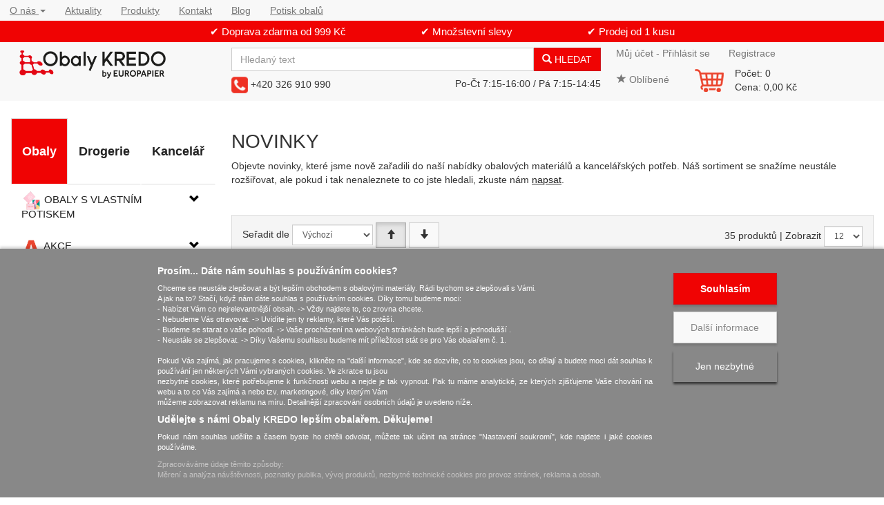

--- FILE ---
content_type: text/html; charset=utf-8
request_url: https://www.obalykredo.cz/novinky/
body_size: 36174
content:
<!DOCTYPE html>
<html id="ctl00_html1" xmlns="http://www.w3.org/1999/xhtml" lang="cs" xml:lang="cs">
<head id="ctl00_Head1"><script>
window.dataLayer = window.dataLayer || [];
function gtag(){dataLayer.push(arguments);}
gtag('consent', 'default',   {'ad_storage': 'denied', 
                                            'ad_user_data': 'denied', 
                                            'analytics_storage': 'denied',
                                            'ad_personalization': 'denied', 
                                            'functionality_storage': 'denied',
                                            'personalization_storage': 'denied',
                                            'security_storage': 'denied',
                                            'anonymize_ip': true, 'client_id': 'n0k4b5tykd2gi1lawsdi4tun' });
</script><script async src="https://www.googletagmanager.com/gtag/js?id=AW-1031185308"></script>
<script>
gtag('js', new Date());

gtag('config', 'AW-1031185308',{'allow_enhanced_conversions':true});
</script>
<script>
gtag('event','view_item_list', {
'send_to': 'AW-1031185308',
'value': 'OBALY | Kartonové krabice | Krabice třívrstvé 3VVL | 400-499 mm 3VVL',
});
</script>
<script>
dataLayer.push({
'user_id': 'd41d8cd98f00b204e9800998ecf8427e' 
});
</script>
<script>
dataLayer.push({'event':'view_item_list','ecommerce':{"user_id":"92d7562869c1f91ab0733a0b059d128d","item_list_name":"OBALY | NOVINKY","value":"OBALY | NOVINKY","items":[{"item_id":"P75B000101","item_name":"Kartonová krabice 344x194x190 mm 3VVL","index":0,"price":12.61,"discount":0.0,"item_category":"OBALY","item_category2":"NOVINKY"},{"item_id":"R75B000101","item_name":"Kartonová krabice 394x194x90 mm 3VVL","index":1,"price":13.25,"discount":0.0,"item_category":"OBALY","item_category2":"NOVINKY"},{"item_id":"S75B000101","item_name":"Kartonová krabice 394x294x140 mm 3VVL","index":2,"price":15.85,"discount":0.0,"item_category":"OBALY","item_category2":"NOVINKY"},{"item_id":"U75B000101","item_name":"Kartonové krabice 395x195x190 mm 3VVL","index":3,"price":12.61,"discount":0.0,"item_category":"OBALY","item_category2":"NOVINKY"},{"item_id":"085B000101","item_name":"Kartonová krabice 494x294x190 mm 3VVL","index":4,"price":20.45,"discount":0.0,"item_category":"OBALY","item_category2":"NOVINKY"},{"item_id":"285B000101","item_name":"Kartonová krabice 494x394x390 mm 3VVL","index":5,"price":36.59,"discount":0.0,"item_category":"OBALY","item_category2":"NOVINKY"},{"item_id":"385B000101","item_name":"Kartonová krabice 594x294x190 mm 3VVL","index":6,"price":22.26,"discount":0.0,"item_category":"OBALY","item_category2":"NOVINKY"},{"item_id":"485B000101","item_name":"Kartonová krabice 594x394x090 mm 3VVL","index":7,"price":28.0,"discount":0.0,"item_category":"OBALY","item_category2":"NOVINKY"},{"item_id":"L75B000101","item_name":"Kartonová krabice 287x187x135 mm 5VVL","index":8,"price":14.4,"discount":0.0,"item_category":"OBALY","item_category2":"NOVINKY"},{"item_id":"37ZA000101","item_name":"NANO stretch fólie 500 mm / 8 my / 400 m / 1,7 kg","index":9,"price":245.02,"discount":0.0,"item_category":"OBALY","item_category2":"NOVINKY"},{"item_id":"47ZA000101","item_name":"NANO stretch fólie 500 mm / 10 my / 400 m / 2,07 kg","index":10,"price":297.54,"discount":0.0,"item_category":"OBALY","item_category2":"NOVINKY"},{"item_id":"17H9000101","item_name":"Stretch fólie NANO ruční 500 mm x 12 my / 1,89 kg / 300 m","index":11,"price":263.18,"discount":0.0,"item_category":"OBALY","item_category2":"NOVINKY"},{"item_id":"E85B000101","item_name":"Stretch fólie šíře 500 mm / návin 150 m / 20 my ","index":12,"price":144.6,"discount":0.0,"item_category":"OBALY","item_category2":"NOVINKY"},{"item_id":"G85B000101","item_name":"Stretch fólie šíře 500 mm / návin 132 m / 23 my ","index":13,"price":145.08,"discount":0.0,"item_category":"OBALY","item_category2":"NOVINKY"},{"item_id":"H85B000101","item_name":"Stretch fólie šíře 500 mm / návin 150 m / 23 my","index":14,"price":164.44,"discount":0.0,"item_category":"OBALY","item_category2":"NOVINKY"},{"item_id":"I85B000101","item_name":"Stretch fólie šíře 500 mm / návin 300 m / 23 my","index":15,"price":296.33,"discount":0.0,"item_category":"OBALY","item_category2":"NOVINKY"},{"item_id":"471B000101","item_name":"Dárková krabice na víno / 1 láhev / 89x89x360 mm","index":16,"price":42.23,"discount":0.0,"item_category":"OBALY","item_category2":"NOVINKY"},{"item_id":"571B000101","item_name":"Dárková krabice na víno / 2 lahve / 178x89x360 mm","index":17,"price":62.32,"discount":0.0,"item_category":"OBALY","item_category2":"NOVINKY"},{"item_id":"I75B000101","item_name":"Kartonová krabice 194x194x90 mm 3VVL","index":18,"price":6.84,"discount":0.0,"item_category":"OBALY","item_category2":"NOVINKY"},{"item_id":"J75B000101","item_name":"Kartonová krabice 194x194x190 mm 3VVL","index":19,"price":8.69,"discount":0.0,"item_category":"OBALY","item_category2":"NOVINKY"},{"item_id":"K75B000101","item_name":"Kartonová krabice 244x194x140 mm 3VVL","index":20,"price":8.42,"discount":0.0,"item_category":"OBALY","item_category2":"NOVINKY"},{"item_id":"671B000101","item_name":"Dárková krabice na víno / 3 lahve / 267x89x360 mm","index":21,"price":72.0,"discount":0.0,"item_category":"OBALY","item_category2":"NOVINKY"},{"item_id":"N75B000101","item_name":"Kartonová krabice 294x294x90 mm 3VVL","index":22,"price":12.61,"discount":0.0,"item_category":"OBALY","item_category2":"NOVINKY"},{"item_id":"O75B000101","item_name":"Kartonová krabice A4 304x215x90 mm 3VVL","index":23,"price":8.69,"discount":0.0,"item_category":"OBALY","item_category2":"NOVINKY"},{"item_id":"Q75B000101","item_name":"Kartonová krabice 344x294x190 mm 3VVL","index":24,"price":15.63,"discount":0.0,"item_category":"OBALY","item_category2":"NOVINKY"},{"item_id":"T75B000101","item_name":"Kartonová krabice 394x294x190 mm 3VVL","index":25,"price":17.42,"discount":0.0,"item_category":"OBALY","item_category2":"NOVINKY"}]}});
</script>
<title>
	Novinky - krabice, obaly, obalové materiály | Obalykredo.cz
</title><meta name="viewport" content="width=device-width, initial-scale=1.0, minimum-scale=1.0, maximum-scale=10.0" />
        <meta http-equiv="Content-Type" content="text/html; charset=utf-8" />
        <script type='text/javascript' src="/scripts/unbundled/jquery.min.js"></script>
        <link href="/styles?v=f1ErubA1L0FDI5jlnXrtAbiTeD0uKiNxt8SNZzbFYS01" rel="stylesheet"/>

        <script src="/js?v=tuBBMUMYI33fbZsU5ZDwjEv-OWAceT8p0NcKa9w1yqs1" language="javascript" type="text/javascript"></script>
    <!-- Google Tag Manager -->
<script>(function(w,d,s,l,i){w[l]=w[l]||[];w[l].push({'gtm.start':
new Date().getTime(),event:'gtm.js'});var f=d.getElementsByTagName(s)[0],
j=d.createElement(s),dl=l!='dataLayer'?'&l='+l:'';j.async=true;j.src=
'https://www.googletagmanager.com/gtm.js?id='+i+dl;f.parentNode.insertBefore(j,f);
})(window,document,'script','dataLayer','GTM-PHT829W');</script>
<!-- End Google Tag Manager -->

<script> (function(w,d,t,r,u) { var f,n,i; w[u]=w[u]||[],f=function() { var o={ti:"187039685", enableAutoSpaTracking: true}; o.q=w[u],w[u]=new UET(o),w[u].push("pageLoad") }, n=d.createElement(t),n.src=r,n.async=1,n.onload=n.onreadystatechange=function() { var s=this.readyState; s&&s!=="loaded"&&s!=="complete"||(f(),n.onload=n.onreadystatechange=null) }, i=d.getElementsByTagName(t)[0],i.parentNode.insertBefore(n,i) }) (window,document,"script","//bat.bing.com/bat.js","uetq"); </script><meta name="description" content="Novinky v našem sortimentu obalového materiál: kartonové krabice, papírové tašky, lepicí pásky, fólie a vše ostatní ze světa obalového materiálu." /><meta name="keywords" content="OBALY,|,NOVINKY" /><meta name="author" content="OBALYKREDO" /><meta name="copyright" content="OBALYKREDO" /><meta name="robots" content="index,follow" /><meta name="googlebot" content="index,follow" /><meta name="google-site-verification" content="5EvDmjBGCEV84MWkF85EOhBxYGvJOfCeqTvP-ym_37w" /><link rel='preconnect' href='//c.seznam.cz'>

                            <script src='https://c.seznam.cz/js/rc.js'></script> 
                            <script>
                                

                                var retargetingConf = {
                                    rtgId: 14291,
                                    consent: 0
                                };
                                window.rc.consent = 0
                                window.rc.retargetingHit(retargetingConf);
                            </script><!--[if lt IE 9]><script src="https://oss.maxcdn.com/html5shiv/3.7.2/html5shiv.min.js"></script><script src="https://oss.maxcdn.com/respond/1.4.2/respond.min.js"></script><![endif]--><style type="text/css">
	.ctl00_ewpz1_mainTemplateCtrl_TemplateCtrl1_TCWebPartZone1_0 { border-color:Black;border-width:0px;border-style:Solid; }
	.ctl00_ewpz1_mainTemplateCtrl_TemplateCtrl1_TCWebPartZone1_1 {  }

</style></head>
<body id="ctl00_bodymaster">
    
    <form method="post" action="/novinky/" onsubmit="javascript:return WebForm_OnSubmit();" id="aspnetForm">
<div>
<input type="hidden" name="__WPPS" id="__WPPS" value="s" />
<input type="hidden" name="__EVENTTARGET" id="__EVENTTARGET" value="" />
<input type="hidden" name="__EVENTARGUMENT" id="__EVENTARGUMENT" value="" />
<input type="hidden" name="__LASTFOCUS" id="__LASTFOCUS" value="" />
<input type="hidden" name="__VIEWSTATE" id="__VIEWSTATE" value="/wEPZwUPOGRlNWVmODM3YzVkNTQ2yvAAbCrrBk5KpiqPDfLmIcO0Zas=" />
</div>

<script type="text/javascript">
//<![CDATA[
var theForm = document.forms['aspnetForm'];
if (!theForm) {
    theForm = document.aspnetForm;
}
function __doPostBack(eventTarget, eventArgument) {
    if (!theForm.onsubmit || (theForm.onsubmit() != false)) {
        theForm.__EVENTTARGET.value = eventTarget;
        theForm.__EVENTARGUMENT.value = eventArgument;
        theForm.submit();
    }
}
//]]>
</script>


<script src="/WebResource.axd?d=RacGJiTVOc1-4HYnOyVJuyu5b3i1b4BUYJdg_hbpLLSBRZqMTHkgap5xMN4nV9aCifsnbvHFKLAJ1ipxhsS2VDJTayo1&amp;t=638901598312636832" type="text/javascript"></script>

<script type='text/javascript'>$('#btn-ajax-pager').click(function() {lastPostFunc();});</script><script src='/scripts/unbundled/owl.carousel.js'></script><script>$(document).ready(function () {$('.slider-items').owlCarousel({navigation: true, slideSpeed: 300, paginationSpeed: 400, items: 4, itemsDesktop: [1199, 3], itemsDesktopSmall: [979, 2], itemsTablet: [768, 2], itemsMobile: [640, 1] });});</script>
<script type="text/javascript">
//<![CDATA[
var __cultureInfo = {"name":"cs-CZ","numberFormat":{"CurrencyDecimalDigits":2,"CurrencyDecimalSeparator":",","IsReadOnly":false,"CurrencyGroupSizes":[3],"NumberGroupSizes":[3],"PercentGroupSizes":[3],"CurrencyGroupSeparator":" ","CurrencySymbol":"Kč","NaNSymbol":"NaN","CurrencyNegativePattern":8,"NumberNegativePattern":1,"PercentPositivePattern":0,"PercentNegativePattern":0,"NegativeInfinitySymbol":"-∞","NegativeSign":"-","NumberDecimalDigits":2,"NumberDecimalSeparator":",","NumberGroupSeparator":" ","CurrencyPositivePattern":3,"PositiveInfinitySymbol":"∞","PositiveSign":"+","PercentDecimalDigits":2,"PercentDecimalSeparator":",","PercentGroupSeparator":" ","PercentSymbol":"%","PerMilleSymbol":"‰","NativeDigits":["0","1","2","3","4","5","6","7","8","9"],"DigitSubstitution":1},"dateTimeFormat":{"AMDesignator":"dop.","Calendar":{"MinSupportedDateTime":"\/Date(-62135596800000)\/","MaxSupportedDateTime":"\/Date(253402297199999)\/","AlgorithmType":1,"CalendarType":1,"Eras":[1],"TwoDigitYearMax":2049,"IsReadOnly":false},"DateSeparator":".","FirstDayOfWeek":1,"CalendarWeekRule":2,"FullDateTimePattern":"dddd d. MMMM yyyy H:mm:ss","LongDatePattern":"dddd d. MMMM yyyy","LongTimePattern":"H:mm:ss","MonthDayPattern":"d. MMMM","PMDesignator":"odp.","RFC1123Pattern":"ddd, dd MMM yyyy HH\u0027:\u0027mm\u0027:\u0027ss \u0027GMT\u0027","ShortDatePattern":"dd.MM.yyyy","ShortTimePattern":"H:mm","SortableDateTimePattern":"yyyy\u0027-\u0027MM\u0027-\u0027dd\u0027T\u0027HH\u0027:\u0027mm\u0027:\u0027ss","TimeSeparator":":","UniversalSortableDateTimePattern":"yyyy\u0027-\u0027MM\u0027-\u0027dd HH\u0027:\u0027mm\u0027:\u0027ss\u0027Z\u0027","YearMonthPattern":"MMMM yyyy","AbbreviatedDayNames":["ne","po","út","st","čt","pá","so"],"ShortestDayNames":["ne","po","út","st","čt","pá","so"],"DayNames":["neděle","pondělí","úterý","středa","čtvrtek","pátek","sobota"],"AbbreviatedMonthNames":["led","úno","bře","dub","kvě","čvn","čvc","srp","zář","říj","lis","pro",""],"MonthNames":["leden","únor","březen","duben","květen","červen","červenec","srpen","září","říjen","listopad","prosinec",""],"IsReadOnly":false,"NativeCalendarName":"Gregoriánský kalendář","AbbreviatedMonthGenitiveNames":["led","úno","bře","dub","kvě","čvn","čvc","srp","zář","říj","lis","pro",""],"MonthGenitiveNames":["ledna","února","března","dubna","května","června","července","srpna","září","října","listopadu","prosince",""]},"eras":[1,"n. l.",null,0]};//]]>
</script>

<script src="/ScriptResource.axd?d=JsVFPywHL9SGdsZroghdMBribEGOMBux8cy2gbvXycDSceK-NejRwL8DUh0vNEKms74ig1uUwzg_CX3b_VDjo-6QH7VBdl8YsbhgjiOV5-YPOoOBWMS2x8k4uTGMbTlk2fRAX7ClMUxJdb2QOqzVzh83eb9Y5N9yh88qmn9T4nLGkiwJ0&amp;t=345ad968" type="text/javascript"></script>
<script src="/ScriptResource.axd?d=qUk74eQ3pY5cl0hhE_iAe7EBrlLoRIl9LPzoJx6mmgMvM1yyQNK75mpy66q97eZcIGnspHcNwqlGhplSb3tlByTAf-CFP65jPD0xVaXNm18s5na2EfVuRuVlCvbbvNZGfo3z2ppBAR5KtHJEreL0O1n_wZ3gpAd1OLDUAj1WKQySuiJP0&amp;t=345ad968" type="text/javascript"></script>
<script type="text/javascript">
//<![CDATA[
var PageMethods = function() {
PageMethods.initializeBase(this);
this._timeout = 0;
this._userContext = null;
this._succeeded = null;
this._failed = null;
}
PageMethods.prototype = {
_get_path:function() {
 var p = this.get_path();
 if (p) return p;
 else return PageMethods._staticInstance.get_path();},
GetAutoCompleteSearchTextDiskSystems:function(prefixText,count,contextKey,succeededCallback, failedCallback, userContext) {
return this._invoke(this._get_path(), 'GetAutoCompleteSearchTextDiskSystems',false,{prefixText:prefixText,count:count,contextKey:contextKey},succeededCallback,failedCallback,userContext); },
GetAutoCompleteSearchTextDOLTAK2025:function(prefixText,count,contextKey,succeededCallback, failedCallback, userContext) {
return this._invoke(this._get_path(), 'GetAutoCompleteSearchTextDOLTAK2025',false,{prefixText:prefixText,count:count,contextKey:contextKey},succeededCallback,failedCallback,userContext); },
GetAutoCompleteSearchTextTOPWET:function(prefixText,count,contextKey,succeededCallback, failedCallback, userContext) {
return this._invoke(this._get_path(), 'GetAutoCompleteSearchTextTOPWET',false,{prefixText:prefixText,count:count,contextKey:contextKey},succeededCallback,failedCallback,userContext); },
GetAutoCompleteSearchTextSTART2022:function(prefixText,count,contextKey,succeededCallback, failedCallback, userContext) {
return this._invoke(this._get_path(), 'GetAutoCompleteSearchTextSTART2022',false,{prefixText:prefixText,count:count,contextKey:contextKey},succeededCallback,failedCallback,userContext); },
GetAutoCompleteSearchText:function(prefixText,count,contextKey,succeededCallback, failedCallback, userContext) {
return this._invoke(this._get_path(), 'GetAutoCompleteSearchText',false,{prefixText:prefixText,count:count,contextKey:contextKey},succeededCallback,failedCallback,userContext); },
PostAutoCompleteSearchAddToCart:function(itemId,quantity,succeededCallback, failedCallback, userContext) {
return this._invoke(this._get_path(), 'PostAutoCompleteSearchAddToCart',false,{itemId:itemId,quantity:quantity},succeededCallback,failedCallback,userContext); },
CategoryGridGetRows:function(currpage,pagerows,succeededCallback, failedCallback, userContext) {
return this._invoke(this._get_path(), 'CategoryGridGetRows',false,{currpage:currpage,pagerows:pagerows},succeededCallback,failedCallback,userContext); }}
PageMethods.registerClass('PageMethods',Sys.Net.WebServiceProxy);
PageMethods._staticInstance = new PageMethods();
PageMethods.set_path = function(value) { PageMethods._staticInstance.set_path(value); }
PageMethods.get_path = function() { return PageMethods._staticInstance.get_path(); }
PageMethods.set_timeout = function(value) { PageMethods._staticInstance.set_timeout(value); }
PageMethods.get_timeout = function() { return PageMethods._staticInstance.get_timeout(); }
PageMethods.set_defaultUserContext = function(value) { PageMethods._staticInstance.set_defaultUserContext(value); }
PageMethods.get_defaultUserContext = function() { return PageMethods._staticInstance.get_defaultUserContext(); }
PageMethods.set_defaultSucceededCallback = function(value) { PageMethods._staticInstance.set_defaultSucceededCallback(value); }
PageMethods.get_defaultSucceededCallback = function() { return PageMethods._staticInstance.get_defaultSucceededCallback(); }
PageMethods.set_defaultFailedCallback = function(value) { PageMethods._staticInstance.set_defaultFailedCallback(value); }
PageMethods.get_defaultFailedCallback = function() { return PageMethods._staticInstance.get_defaultFailedCallback(); }
PageMethods.set_enableJsonp = function(value) { PageMethods._staticInstance.set_enableJsonp(value); }
PageMethods.get_enableJsonp = function() { return PageMethods._staticInstance.get_enableJsonp(); }
PageMethods.set_jsonpCallbackParameter = function(value) { PageMethods._staticInstance.set_jsonpCallbackParameter(value); }
PageMethods.get_jsonpCallbackParameter = function() { return PageMethods._staticInstance.get_jsonpCallbackParameter(); }
PageMethods.set_path("./");
PageMethods.GetAutoCompleteSearchTextDiskSystems= function(prefixText,count,contextKey,onSuccess,onFailed,userContext) {PageMethods._staticInstance.GetAutoCompleteSearchTextDiskSystems(prefixText,count,contextKey,onSuccess,onFailed,userContext); }
PageMethods.GetAutoCompleteSearchTextDOLTAK2025= function(prefixText,count,contextKey,onSuccess,onFailed,userContext) {PageMethods._staticInstance.GetAutoCompleteSearchTextDOLTAK2025(prefixText,count,contextKey,onSuccess,onFailed,userContext); }
PageMethods.GetAutoCompleteSearchTextTOPWET= function(prefixText,count,contextKey,onSuccess,onFailed,userContext) {PageMethods._staticInstance.GetAutoCompleteSearchTextTOPWET(prefixText,count,contextKey,onSuccess,onFailed,userContext); }
PageMethods.GetAutoCompleteSearchTextSTART2022= function(prefixText,count,contextKey,onSuccess,onFailed,userContext) {PageMethods._staticInstance.GetAutoCompleteSearchTextSTART2022(prefixText,count,contextKey,onSuccess,onFailed,userContext); }
PageMethods.GetAutoCompleteSearchText= function(prefixText,count,contextKey,onSuccess,onFailed,userContext) {PageMethods._staticInstance.GetAutoCompleteSearchText(prefixText,count,contextKey,onSuccess,onFailed,userContext); }
PageMethods.PostAutoCompleteSearchAddToCart= function(itemId,quantity,onSuccess,onFailed,userContext) {PageMethods._staticInstance.PostAutoCompleteSearchAddToCart(itemId,quantity,onSuccess,onFailed,userContext); }
PageMethods.CategoryGridGetRows= function(currpage,pagerows,onSuccess,onFailed,userContext) {PageMethods._staticInstance.CategoryGridGetRows(currpage,pagerows,onSuccess,onFailed,userContext); }
var gtc = Sys.Net.WebServiceProxy._generateTypedConstructor;
Type.registerNamespace('WebCtrlLib');
if (typeof(WebCtrlLib.CategoryGridItem) === 'undefined') {
WebCtrlLib.CategoryGridItem=gtc("WebCtrlLib.CategoryGridItem");
WebCtrlLib.CategoryGridItem.registerClass('WebCtrlLib.CategoryGridItem');
}
function WebForm_OnSubmit() {
null;
return true;
}
//]]>
</script>

<div>

	<input type="hidden" name="__VIEWSTATEGENERATOR" id="__VIEWSTATEGENERATOR" value="9E3BDDCF" />
</div>
        <script type="text/javascript">
//<![CDATA[
Sys.WebForms.PageRequestManager._initialize('ctl00$ScriptManager1', 'aspnetForm', ['tctl00$ewpz1$mainTemplateCtrl$header$updatePanelCart2','','tctl00$ewpz1$mainTemplateCtrl$header$SearchNavBar2$upDocumentType','','tctl00$ewpz1$mainTemplateCtrl$header$updatePanelCart1','','tctl00$ewpz1$mainTemplateCtrl$TemplateCtrl1$SearchNavBar2$upDocumentType','','tctl00$ewpz1$mainTemplateCtrl$updatePanelMain','','tctl00$ewpz1$mainTemplateCtrl$CategoryGrid1$FormExtendedFilter1$updatePanelExtFilterToggleBtn','','tctl00$ewpz1$mainTemplateCtrl$CategoryGrid1$FormExtendedFilter1$updatePanelExtendedFilter','','tctl00$ewpz1$mainTemplateCtrl$HistoryNavBarKredo1$upDocumentType','','tctl00$ewpz1$mainTemplateCtrl$footer$updatePanelCookies1','','tctl00$updatePanel1',''], ['ctl00$ScriptManager1',''], [], 90, 'ctl00');
//]]>
</script>
<input type="hidden" name="ctl00$ScriptManager1" id="ctl00_ScriptManager1" />
<script type="text/javascript">
//<![CDATA[
Sys.Application.setServerId("ctl00_ScriptManager1", "ctl00$ScriptManager1");
Sys.Application._enableHistoryInScriptManager();
//]]>
</script>

        <script language="JavaScript" type="text/javascript">
            var prm = Sys.WebForms.PageRequestManager.getInstance();
            prm.add_initializeRequest(InitializeRequest);
            prm.add_endRequest(EndRequest);
        </script>

        <span id="ctl00_webPartManager1"></span>
        

        

        

        <div class='maindiv-null'>
            <div id="megadiv-null">
                <div id="ctl00_ewpz1_mainTemplateCtrl_header_head1">

</div>

<nav class="navbar navbar-default navbar-fixed-top custom-navbar-top" role="navigation">
	<div class="row row-title-header text-center">
		<div class="col-sm-12 hidden-xs hidden-sm">
			<div class="collapse navbar-collapse custom-nav-menu-higher" id="bs-example-navbar-collapse-2">
				<ul class="nav navbar-nav navbar-left custom-ul-menu-higher">
					
					<li class="dropdown">
						<a href="#" class="dropdown-toggle" data-toggle="dropdown" role="button" aria-haspopup="true" aria-expanded="false"><span>O nás</span> <span class="caret"></span></a>
						<ul class="dropdown-menu">
							<li><a href="/dokument/o-nas/"><span>O nás</span></a></li>
							<li><a href="/dokument/historie/"><span>Historie</span></a></li>
							
						</ul>
					</li>
					
					<li class=""><a href="/defrollalldocumentexplorer.aspx?clsid=RZUTR5IQD234LJT15TONC4PQ0O"><span>Aktuality</span></a></li>
					<li class=""><a href="/dokument/produkty/"><span>Produkty</span></a></li>
					
					<li class=""><a href="/dokument/kontakt/"><span>Kontakt</span></a></li>
					<li class=""><a href="/blog/"><span>Blog</span></a></li>
					<li class=""><a href="/dokument/potisk-obalu/"><span>Potisk obalů</span></a></li>
				</ul>
			</div>	
		</div>
		<div class='fixed-alerts'><div  class='container'><div class="col-md-12 col-title-header hidden-xs hidden-sm">
	<div class="fixed-alerts">
		<div class="container">
			<div class="row">
				<div class="col-md-12" style="font-size: 0.75em">
					
						 
✔ Doprava zdarma od 999 Kč &nbsp;&nbsp;&nbsp;&nbsp;&nbsp;&nbsp;&nbsp;&nbsp;&nbsp;&nbsp;&nbsp;&nbsp;
&nbsp;&nbsp;&nbsp;&nbsp;&nbsp;&nbsp;&nbsp;&nbsp;&nbsp;&nbsp;&nbsp;&nbsp; 

✔ Množstevní slevy &nbsp;&nbsp;&nbsp;&nbsp;&nbsp;&nbsp;&nbsp;&nbsp;&nbsp;&nbsp;&nbsp;&nbsp;
&nbsp;&nbsp;&nbsp;&nbsp;&nbsp;&nbsp;&nbsp;&nbsp;&nbsp;&nbsp;&nbsp;&nbsp; 

 ✔ Prodej od 1 kusu

				</div>
			</div>
		</div>
	</div>
</div>
<div class="col-md-12 col-title-header visible-xs visible-sm">
	<div class="fixed-alerts">
		<div class="container">
			<div class="row">
				<div class="col-md-12" style="font-size: 0.8em">
					
						


✔ Doprava zdarma od 999 Kč </br>
				
				</div>
			</div>
		</div>
	</div>
</div>
</div></div>
	</div>
	<div class="container">
		<div class="row">
		<div class="col-md-3 hidden-sm hidden-xs">
			<div class="thumbnail noborder custom-thumb">
				<a href='/'><img src='/userdata/images/logo.png' alt='logo' class='logo-top-left'></a>
			</div>
		</div>
		<div class="col-xs-4 visible-xs" style="padding:10px 0 0;">
			<div class="thumbnail noborder custom-thumb">
				<a href="/">
					<img src="/userdata/images/nove_logo.png" alt="Logo" class="logo-top-left"/>						
				</a>
			</div>
		</div>
		<div class="col-xs-8 visible-xs">				
			<ul class="nav navbar-nav navbar-right visible-xs navlogin-xs pull-right" style="padding:0;">                
				<li class='bnregister'><a href='/webform6.aspx?return_url=mainform.aspx'>Registrace</a></li><li class='bnlogin'><a id="ctl00_ewpz1_mainTemplateCtrl_header_LoginNavBar2_BnLoginForm" href="javascript:__doPostBack(&#39;ctl00$ewpz1$mainTemplateCtrl$header$LoginNavBar2$BnLoginForm&#39;,&#39;&#39;)">Přihlásit</a></li>
			</ul>
		</div>
		<div class="col-xs-8 visible-xs pull-right col-xs-cart" style="padding-left:0;">	
			<div id="ctl00_ewpz1_mainTemplateCtrl_header_updatePanelCart2">
	    								
					<a class='navbar-brand visible-xs' href='/webform5.aspx'><img alt='Zobrazit obsah košíku' src='/userdata/images/butt-cartdetail_cs.gif'> (0,00&nbsp;Kč)</a>
				
</div>
		</div>
		<div class="col-md-9 hidden-xs">
			<div class="row">
				<div class="col-sm-2 visible-sm" style="padding: 10px 0 0;">
					<div class="thumbnail noborder custom-thumb">
						<a href="/">
							<img src="/userdata/images/nove_logo.png" alt="Logo" class="logo-top-left"/>						
						</a>
					</div>
				</div>
				<div class="hidden-cm col-md-1">
				</div>
				<div class="col-sm-5 col-md-7 col-search-nav">
					<div class="navbar-form hidden-xs navbar-search" role="search">
						<div id="ctl00_ewpz1_mainTemplateCtrl_header_SearchNavBar2">
	<div id="ctl00_ewpz1_mainTemplateCtrl_header_SearchNavBar2_upDocumentType">
		<div class='input-group'><input name="ctl00$ewpz1$mainTemplateCtrl$header$SearchNavBar2$tbSearchText" type="search" id="ctl00_ewpz1_mainTemplateCtrl_header_SearchNavBar2_tbSearchText" class="form-control searchnavbar-input" onkeydown="javascript:KeyDownHandler(event,&#39;ctl00$ewpz1$mainTemplateCtrl$header$SearchNavBar2$BnVyhledat1&#39;);" placeholder="Hledaný text" /><span class='input-group-btn'><a id="ctl00_ewpz1_mainTemplateCtrl_header_SearchNavBar2_BnVyhledat1" class="btn btn-primary btn-search" aria-label="Vyhledat" href="javascript:__doPostBack(&#39;ctl00$ewpz1$mainTemplateCtrl$header$SearchNavBar2$BnVyhledat1&#39;,&#39;&#39;)" style="cursor:pointer;"><span class='glyphicon glyphicon-search'></span>&nbsp;HLEDAT</a></span></div>
	</div>
</div>
					</div>
					<div class="nav navbar-nav navbar-left">
						<img src="/userdata/images/phone.png" alt="Telefon" class="">
						<span>+420 326 910 990</span>
					</div>	
					<div class="nav navbar-nav navbar-right hidden-sm">
						<span>Po-Čt 7:15-16:00 / Pá 7:15-14:45</span>
					</div>
				</div>
				<div class="hidden-xs hidden-sm hidden-md hidden-cd col-lg-1">
				</div>
				<div class="col-sm-5 col-cm-5 col-md-4 col-cd-4 col-lg-3 col-login-header">
					<div class="" id="bs-example-navbar-collapse-1">
						<ul class="nav navbar-nav navbar-left">                
							<li class='bnlogin'><a id="ctl00_ewpz1_mainTemplateCtrl_header_LoginNavBar_BnLoginForm" href="javascript:__doPostBack(&#39;ctl00$ewpz1$mainTemplateCtrl$header$LoginNavBar$BnLoginForm&#39;,&#39;&#39;)">Můj účet - Přihlásit se</a></li><li class='bnregister'><a href='/webform6.aspx?return_url=mainform.aspx'>Registrace</a></li>
						</ul>
					</div>
					<div class="" id="bs-example-navbar-collapse-3">
						<div id="ctl00_ewpz1_mainTemplateCtrl_header_updatePanelCart1">
	    								
								<ul class="nav navbar-nav navbar-left visible-sm visible-md visible-lg">
									<li class='bnfavourites'><a class='btn' href='/filtr/oblibene/' title='Oblíbené zboží'><span class='glyphicon glyphicon-star'></span> Oblíbené</a></li><li class='bncart'><a class='btn' href='/webform5.aspx'><img alt='Zobrazit obsah košíku' src='/userdata/images/butt-cartdetail_cs.gif'></a></li><li class='cart-sum'><div class='cart-rows'>Počet:&nbsp;0</div><div class='cart-total'>Cena:&nbsp;0,00&nbsp;Kč</div></div></li>
								</ul>
							
</div>  
					</div>
				</div>	
				<!-- /.navbar-collapse -->
			</div>
		</div>
	</div>
    <!-- /.container -->
</nav>

<div id="fb-root"></div>

<div class="container custom-container">
    <div class="row">
        

<div class="col-md-3">
    <div class="visible-xs" >
	<div class="row">
	<div class="col-xs-1" style="padding:10px 0 0 20px">
		<a href="/"><span class='glyphicon glyphicon-home'></span></a>
    </div>
	<div class="col-xs-11">
    	<div id="ctl00_ewpz1_mainTemplateCtrl_TemplateCtrl1_SearchNavBar2">
	<div id="ctl00_ewpz1_mainTemplateCtrl_TemplateCtrl1_SearchNavBar2_upDocumentType">
		<div class='input-group'><input name="ctl00$ewpz1$mainTemplateCtrl$TemplateCtrl1$SearchNavBar2$tbSearchText" type="search" id="ctl00_ewpz1_mainTemplateCtrl_TemplateCtrl1_SearchNavBar2_tbSearchText" class="form-control searchnavbar-input" onkeydown="javascript:KeyDownHandler(event,&#39;ctl00$ewpz1$mainTemplateCtrl$TemplateCtrl1$SearchNavBar2$BnVyhledat1&#39;);" placeholder="Hledaný text" /><span class='input-group-btn'><a id="ctl00_ewpz1_mainTemplateCtrl_TemplateCtrl1_SearchNavBar2_BnVyhledat1" class="btn btn-default btn-search" aria-label="Vyhledat" href="javascript:__doPostBack(&#39;ctl00$ewpz1$mainTemplateCtrl$TemplateCtrl1$SearchNavBar2$BnVyhledat1&#39;,&#39;&#39;)" style="cursor:pointer;"><span class='glyphicon glyphicon-search'></span>&nbsp;HLEDAT</a></span></div>
	</div>
</div>
    </div>
    </div>
	<br/>
	
    </div>
    

    <div class="sidebar-nav">
      <div class="navbar navbar-default" role="navigation" style="border: 0px;">
        <div class="navbar-header">
          <button type="button" class="navbar-toggle" data-toggle="collapse" data-target=".sidebar-navbar-collapse">
            <span class="sr-only">Toggle navigation</span>
            <span class="icon-bar"></span>
            <span class="icon-bar"></span>
            <span class="icon-bar"></span>
          </button>
          <span class="visible-xs navbar-brand"><span>Kategorie</span></span>
        </div>
            <div class="navbar-collapse collapse sidebar-navbar-collapse" style="padding: 1px; border: 0px;">
          <div id="ctl00_ewpz1_mainTemplateCtrl_TemplateCtrl1_TCWebPartZone1">
	<div id="WebPart_MetaDataNavBar1">
		<div id="ctl00_webPartManager1_MetaDataNavBar1">

		</div>
	</div><div id="WebPart_TreeNavBar1">
		<ul class='nav nav-tabs nav-justified treetabnavbar'><li class='active'><a href='/obaly/'>Obaly</a></li><li><a href='/drogerie/'>Drogerie</a></li><li><a href='/kancelar/'>Kancelář</a></li></ul><ul id='m5660000101' class='nav collapse in sidebar'><li class='sidebar-item'><div class='row'><a class=' col-xs-10' href='/obaly-s-vlastnim-potiskem/'><img src='/userdata/images/storemenu/obaly-s-vlastnim-potiskem.png' alt='OBALY S VLASTNÍM POTISKEM' class='nav-img'/>
                                     <span class='nav-text'>OBALY S VLASTNÍM POTISKEM</span></a><a href='#m1052000101' class=' col-xs-2 accordion-toggle collapsed' data-toggle='collapse'></a></div><ul id='m1052000101' class='nav collapse sidebar'><li class='sidebar-item'><div class='row'><a class=' col-xs-10' href='/krabice-s-vlastnim-potiskem/'><img src='/userdata/images/storemenu/krabice-s-vlastnim-potiskem.png' alt='Krabice s vlastním potiskem' class='nav-img'/>
                                     <span class='nav-text'>Krabice s vlastním potiskem</span></a><a href='#m2052000101' class=' col-xs-2 accordion-toggle collapsed' data-toggle='collapse'></a></div><ul id='m2052000101' class='nav collapse sidebar'><li class='sidebar-item'><div class='row'><a class=' col-xs-12' href='/skladaci-krabicky-s-potiskem/'><img src='/userdata/images/storemenu/skladaci-krabicky-s-potiskem.png' alt='Skládací krabičky s potiskem' class='nav-img'/>
                                     <span class='nav-text'>Skládací krabičky s potiskem</span></a></div></li><li class='sidebar-item'><div class='row'><a class=' col-xs-12' href='/krabice-na-vino-s-potiskem/'><img src='/userdata/images/storemenu/krabice-na-vino-s-potiskem.png' alt='Krabice na víno s potiskem' class='nav-img'/>
                                     <span class='nav-text'>Krabice na víno s potiskem</span></a></div></li><li class='sidebar-item'><div class='row'><a class=' col-xs-12' href='/krabicky-s-vikem-s-potiskem/'><img src='/userdata/images/storemenu/krabicky-s-vikem-s-potiskem.png' alt='Krabičky s víkem s potiskem' class='nav-img'/>
                                     <span class='nav-text'>Krabičky s víkem s potiskem</span></a></div></li><li class='sidebar-item'><div class='row'><a class=' col-xs-12' href='/postovni-krabice-s-potiskem/'><img src='/userdata/images/storemenu/postovni-krabice-s-potiskem.png' alt='Poštovní krabice s potiskem' class='nav-img'/>
                                     <span class='nav-text'>Poštovní krabice s potiskem</span></a></div></li><li class='sidebar-item'><div class='row'><a class=' col-xs-12' href='/krabice-s-rukavem-s-potiskem/'><img src='/userdata/images/storemenu/krabice-s-rukavem-s-potiskem.png' alt='Krabice s rukávem s potiskem' class='nav-img'/>
                                     <span class='nav-text'>Krabice s rukávem s potiskem</span></a></div></li></ul></li><li class='sidebar-item'><div class='row'><a class=' col-xs-12' href='/papirove-tubusy-kulate-s-potiskem/'><img src='/userdata/images/storemenu/papirove-tubusy-kulate-s-potiskem.png' alt='Papírové tubusy kulaté s potiskem' class='nav-img'/>
                                     <span class='nav-text'>Papírové tubusy kulaté s potiskem</span></a></div></li><li class='sidebar-item'><div class='row'><a class=' col-xs-10' href='/balici-papir-s-potiskem/'><img src='/userdata/images/storemenu/balici-papir-s-potiskem.png' alt='Balicí papír s potiskem' class='nav-img'/>
                                     <span class='nav-text'>Balicí papír s potiskem</span></a><a href='#ma052000101' class=' col-xs-2 accordion-toggle collapsed' data-toggle='collapse'></a></div><ul id='ma052000101' class='nav collapse sidebar'><li class='sidebar-item'><div class='row'><a class=' col-xs-12' href='/hedvabny-balici-papir-s-potiskem/'><img src='/userdata/images/storemenu/hedvabny-balici-papir-s-potiskem.png' alt='Hedvábný balicí papír s potiskem' class='nav-img'/>
                                     <span class='nav-text'>Hedvábný balicí papír s potiskem</span></a></div></li><li class='sidebar-item'><div class='row'><a class=' col-xs-12' href='/balici-papir-kraftovy-s-potiskem/'><img src='/userdata/images/storemenu/balici-papir-kraftovy-s-potiskem.png' alt='Balicí papír kraftový s potiskem' class='nav-img'/>
                                     <span class='nav-text'>Balicí papír kraftový s potiskem</span></a></div></li></ul></li><li class='sidebar-item'><div class='row'><a class=' col-xs-10' href='/lepici-pasky-s-potiskem/'><img src='/userdata/images/storemenu/lepici-pasky-s-potiskem.png' alt='Lepicí pásky s potiskem' class='nav-img'/>
                                     <span class='nav-text'>Lepicí pásky s potiskem</span></a><a href='#md052000101' class=' col-xs-2 accordion-toggle collapsed' data-toggle='collapse'></a></div><ul id='md052000101' class='nav collapse sidebar'><li class='sidebar-item'><div class='row'><a class=' col-xs-12' href='/balici-paska-s-vlastnim-potiskem/'><img src='/userdata/images/storemenu/balici-paska-s-vlastnim-potiskem.png' alt='Balicí páska s vlastním potiskem' class='nav-img'/>
                                     <span class='nav-text'>Balicí páska s vlastním potiskem</span></a></div></li><li class='sidebar-item'><div class='row'><a class=' col-xs-12' href='/papirove-lepici-pasky-s-potiskem/'><img src='/userdata/images/storemenu/papirove-lepici-pasky-s-potiskem.png' alt='Papírové lepicí pásky s potiskem' class='nav-img'/>
                                     <span class='nav-text'>Papírové lepicí pásky s potiskem</span></a></div></li></ul></li><li class='sidebar-item'><div class='row'><a class=' col-xs-10' href='/obalky-s-vlastnim-potiskem/'><img src='/userdata/images/storemenu/obalky-s-vlastnim-potiskem.png' alt='Obálky s vlastním potiskem' class='nav-img'/>
                                     <span class='nav-text'>Obálky s vlastním potiskem</span></a><a href='#mg052000101' class=' col-xs-2 accordion-toggle collapsed' data-toggle='collapse'></a></div><ul id='mg052000101' class='nav collapse sidebar'><li class='sidebar-item'><div class='row'><a class=' col-xs-12' href='/kartonove-obalky-s-potiskem/'><img src='/userdata/images/storemenu/kartonove-obalky-s-potiskem.png' alt='Kartonové obálky s potiskem' class='nav-img'/>
                                     <span class='nav-text'>Kartonové obálky s potiskem</span></a></div></li><li class='sidebar-item'><div class='row'><a class=' col-xs-12' href='/bio-plastove-obalky-s-potiskem/'><img src='/userdata/images/storemenu/bio-plastove-obalky-s-potiskem.png' alt='BIO plastové obálky s potiskem' class='nav-img'/>
                                     <span class='nav-text'>BIO plastové obálky s potiskem</span></a></div></li><li class='sidebar-item'><div class='row'><a class=' col-xs-12' href='/plastove-obalky-s-potiskem/'><img src='/userdata/images/storemenu/plastove-obalky-s-potiskem.png' alt='Plastové obálky s potiskem' class='nav-img'/>
                                     <span class='nav-text'>Plastové obálky s potiskem</span></a></div></li></ul></li><li class='sidebar-item'><div class='row'><a class=' col-xs-10' href='/tasky-a-sacky-s-potiskem/'><img src='/userdata/images/storemenu/tasky-a-sacky-s-potiskem.png' alt='Tašky a sáčky s potiskem' class='nav-img'/>
                                     <span class='nav-text'>Tašky a sáčky s potiskem</span></a><a href='#mk052000101' class=' col-xs-2 accordion-toggle collapsed' data-toggle='collapse'></a></div><ul id='mk052000101' class='nav collapse sidebar'><li class='sidebar-item'><div class='row'><a class=' col-xs-12' href='/recyklovane-sacky-s-potiskem/'><img src='/userdata/images/storemenu/recyklovane-sacky-s-potiskem.png' alt='Recyklované sáčky s potiskem' class='nav-img'/>
                                     <span class='nav-text'>Recyklované sáčky s potiskem</span></a></div></li></ul></li><li class='sidebar-item'><div class='row'><a class=' col-xs-10' href='/samolepici-etikety-s-potiskem/'><img src='/userdata/images/storemenu/samolepici-etikety-s-potiskem.png' alt='Samolepicí etikety s potiskem' class='nav-img'/>
                                     <span class='nav-text'>Samolepicí etikety s potiskem</span></a><a href='#mm052000101' class=' col-xs-2 accordion-toggle collapsed' data-toggle='collapse'></a></div><ul id='mm052000101' class='nav collapse sidebar'><li class='sidebar-item'><div class='row'><a class=' col-xs-12' href='/samolepka-obdelnik-s-potiskem/'><img src='/userdata/images/storemenu/samolepka-obdelnik-s-potiskem.png' alt='Samolepka obdelník s potiskem' class='nav-img'/>
                                     <span class='nav-text'>Samolepka obdelník s potiskem</span></a></div></li><li class='sidebar-item'><div class='row'><a class=' col-xs-12' href='/samolepici-kolecka-s-potiskem/'><img src='/userdata/images/storemenu/samolepici-kolecka-s-potiskem.png' alt='Samolepící kolečka s potiskem' class='nav-img'/>
                                     <span class='nav-text'>Samolepící kolečka s potiskem</span></a></div></li><li class='sidebar-item'><div class='row'><a class=' col-xs-12' href='/samolepka-ctverec-s-potiskem/'><img src='/userdata/images/storemenu/samolepka-ctverec-s-potiskem.png' alt='Samolepka čtverec s potiskem' class='nav-img'/>
                                     <span class='nav-text'>Samolepka čtverec s potiskem</span></a></div></li></ul></li><li class='sidebar-item'><div class='row'><a class=' col-xs-12' href='/stuha-s-vlastnim-potiskem/'><img src='/userdata/images/storemenu/stuha-s-vlastnim-potiskem.png' alt='Stuha s vlastním potiskem' class='nav-img'/>
                                     <span class='nav-text'>Stuha s vlastním potiskem</span></a></div></li><li class='sidebar-item'><div class='row'><a class=' col-xs-12' href='/drevene-razitko-na-miru/'><img src='/userdata/images/storemenu/drevene-razitko-na-miru.png' alt='Dřevěné razítko na míru' class='nav-img'/>
                                     <span class='nav-text'>Dřevěné razítko na míru</span></a></div></li><li class='sidebar-item'><div class='row'><a class=' col-xs-10' href='/gastro-obaly-s-potiskem/'><img src='/userdata/images/storemenu/gastro-obaly-s-potiskem.png' alt='Gastro obaly s potiskem' class='nav-img'/>
                                     <span class='nav-text'>Gastro obaly s potiskem</span></a><a href='#ms052000101' class=' col-xs-2 accordion-toggle collapsed' data-toggle='collapse'></a></div><ul id='ms052000101' class='nav collapse sidebar'><li class='sidebar-item'><div class='row'><a class=' col-xs-12' href='/krabice-na-pizzu-s-potiskem/'><img src='/userdata/images/storemenu/krabice-na-pizzu-s-potiskem.png' alt='Krabice na pizzu s potiskem' class='nav-img'/>
                                     <span class='nav-text'>Krabice na pizzu s potiskem</span></a></div></li><li class='sidebar-item'><div class='row'><a class=' col-xs-12' href='/plastove-kelimky-s-potiskem/'><img src='/userdata/images/storemenu/plastove-kelimky-s-potiskem.png' alt='Plastové kelímky s potiskem' class='nav-img'/>
                                     <span class='nav-text'>Plastové kelímky s potiskem</span></a></div></li></ul></li></ul></li><li class='menuseparator'></li><li class='sidebar-item'><div class='row'><a class=' col-xs-10' href='/akce/'><img src='/userdata/images/storemenu/akce.png' alt='AKCE' class='nav-img'/>
                                     <span class='nav-text'>AKCE</span></a><a href='#m10t0000101' class=' col-xs-2 accordion-toggle collapsed' data-toggle='collapse'></a></div><ul id='m10t0000101' class='nav collapse sidebar'><li class='sidebar-item'><div class='row'><a class=' col-xs-12' href='/obaly-akce/'><img src='/userdata/images/storemenu/obaly-akce.png' alt='Obaly AKCE' class='nav-img'/>
                                     <span class='nav-text'>Obaly AKCE</span></a></div></li><li class='sidebar-item'><div class='row'><a class=' col-xs-12' href='/drogerie-akce/'><img src='/userdata/images/storemenu/drogerie-akce.png' alt='Drogerie AKCE' class='nav-img'/>
                                     <span class='nav-text'>Drogerie AKCE</span></a></div></li><li class='sidebar-item'><div class='row'><a class=' col-xs-12' href='/kancelar-akce/'><img src='/userdata/images/storemenu/kancelar-akce.png' alt='Kancelář AKCE' class='nav-img'/>
                                     <span class='nav-text'>Kancelář AKCE</span></a></div></li></ul></li><li class='sidebar-item'><div class='row'><a class=' col-xs-10' href='/kartonove-krabice/'><img src='/userdata/images/storemenu/kartonove-krabice.png' alt='Kartonové krabice' class='nav-img'/>
                                     <span class='nav-text'>Kartonové krabice</span></a><a href='#m10w0000101' class=' col-xs-2 accordion-toggle collapsed' data-toggle='collapse'></a></div><ul id='m10w0000101' class='nav collapse sidebar'><li class='sidebar-item'><div class='row'><a class=' col-xs-10' href='/krabice-trivrstve-3vvl/'><img src='/userdata/images/storemenu/krabice-trivrstve-3vvl.png' alt='Krabice třívrstvé 3VVL' class='nav-img'/>
                                     <span class='nav-text'>Krabice třívrstvé 3VVL</span></a><a href='#m1081000101' class=' col-xs-2 accordion-toggle collapsed' data-toggle='collapse'></a></div><ul id='m1081000101' class='nav collapse sidebar'><li class='sidebar-item'><div class='row'><a class=' col-xs-12' href='/100-199-mm-3vvl/'><img src='/userdata/images/storemenu/100-199-mm-3vvl.png' alt='100-199 mm 3VVL' class='nav-img'/>
                                     <span class='nav-text'>100-199 mm 3VVL</span></a></div></li><li class='sidebar-item'><div class='row'><a class=' col-xs-12' href='/200-299-mm-3vvl/'><img src='/userdata/images/storemenu/200-299-mm-3vvl.png' alt='200-299 mm 3VVL' class='nav-img'/>
                                     <span class='nav-text'>200-299 mm 3VVL</span></a></div></li><li class='sidebar-item'><div class='row'><a class=' col-xs-12' href='/300-399-mm-3vvl/'><img src='/userdata/images/storemenu/300-399-mm-3vvl.png' alt='300-399 mm 3VVL' class='nav-img'/>
                                     <span class='nav-text'>300-399 mm 3VVL</span></a></div></li><li class='sidebar-item'><div class='row'><a class=' col-xs-12' href='/400-499-mm-3vvl/'><img src='/userdata/images/storemenu/400-499-mm-3vvl.png' alt='400-499 mm 3VVL' class='nav-img'/>
                                     <span class='nav-text'>400-499 mm 3VVL</span></a></div></li><li class='sidebar-item'><div class='row'><a class=' col-xs-12' href='/500-599-mm-3vvl/'><img src='/userdata/images/storemenu/500-599-mm-3vvl.png' alt='500-599 mm 3VVL' class='nav-img'/>
                                     <span class='nav-text'>500-599 mm 3VVL</span></a></div></li><li class='sidebar-item'><div class='row'><a class=' col-xs-12' href='/600-mm-3vvl/'><img src='/userdata/images/storemenu/600-mm-3vvl.png' alt='600+ mm 3VVL' class='nav-img'/>
                                     <span class='nav-text'>600+ mm 3VVL</span></a></div></li><li class='sidebar-item'><div class='row'><a class=' col-xs-12' href='/krabice-s-individualnim-potiskem/'><img src='/userdata/images/storemenu/krabice-s-individualnim-potiskem.png' alt='Krabice s individuálním potiskem' class='nav-img'/>
                                     <span class='nav-text'>Krabice s individuálním potiskem</span></a></div></li></ul></li><li class='sidebar-item'><div class='row'><a class=' col-xs-10' href='/krabice-petivrstve-5vvl/'><img src='/userdata/images/storemenu/krabice-petivrstve-5vvl.png' alt='Krabice pětivrstvé 5VVL' class='nav-img'/>
                                     <span class='nav-text'>Krabice pětivrstvé 5VVL</span></a><a href='#m2081000101' class=' col-xs-2 accordion-toggle collapsed' data-toggle='collapse'></a></div><ul id='m2081000101' class='nav collapse sidebar'><li class='sidebar-item'><div class='row'><a class=' col-xs-12' href='/krabice-5vvl-delka-200-299-mm/'><img src='/userdata/images/storemenu/krabice-5vvl-delka-200-299-mm.png' alt='Krabice 5VVL délka 200-299 mm' class='nav-img'/>
                                     <span class='nav-text'>Krabice 5VVL délka 200-299 mm</span></a></div></li><li class='sidebar-item'><div class='row'><a class=' col-xs-12' href='/krabice-5vvl-delka-300-399-mm/'><img src='/userdata/images/storemenu/krabice-5vvl-delka-300-399-mm.png' alt='Krabice 5VVL délka 300-399 mm' class='nav-img'/>
                                     <span class='nav-text'>Krabice 5VVL délka 300-399 mm</span></a></div></li><li class='sidebar-item'><div class='row'><a class=' col-xs-12' href='/krabice-5vvl-delka-400-499-mm/'><img src='/userdata/images/storemenu/krabice-5vvl-delka-400-499-mm.png' alt='Krabice 5VVL délka 400-499 mm' class='nav-img'/>
                                     <span class='nav-text'>Krabice 5VVL délka 400-499 mm</span></a></div></li><li class='sidebar-item'><div class='row'><a class=' col-xs-12' href='/krabice-5vvl-delka-500-599-mm/'><img src='/userdata/images/storemenu/krabice-5vvl-delka-500-599-mm.png' alt='Krabice 5VVL délka 500-599 mm' class='nav-img'/>
                                     <span class='nav-text'>Krabice 5VVL délka 500-599 mm</span></a></div></li><li class='sidebar-item'><div class='row'><a class=' col-xs-12' href='/krabice-5vvl-delka-nad-600-mm/'><img src='/userdata/images/storemenu/krabice-5vvl-delka-nad-600-mm.png' alt='Krabice 5VVL délka nad 600 mm' class='nav-img'/>
                                     <span class='nav-text'>Krabice 5VVL délka nad 600 mm</span></a></div></li></ul></li><li class='sidebar-item'><div class='row'><a class=' col-xs-10' href='/rychlouzaviraci-krabice/'><img src='/userdata/images/storemenu/rychlouzaviraci-krabice.png' alt='Rychlouzavírací krabice' class='nav-img'/>
                                     <span class='nav-text'>Rychlouzavírací krabice</span></a><a href='#m30w0000101' class=' col-xs-2 accordion-toggle collapsed' data-toggle='collapse'></a></div><ul id='m30w0000101' class='nav collapse sidebar'><li class='sidebar-item'><div class='row'><a class=' col-xs-12' href='/rychlouzaviraci-krabice-klopove/'><img src='/userdata/images/storemenu/rychlouzaviraci-krabice-klopove.png' alt='Rychlouzavírací krabice klopové' class='nav-img'/>
                                     <span class='nav-text'>Rychlouzavírací krabice klopové</span></a></div></li><li class='sidebar-item'><div class='row'><a class=' col-xs-12' href='/vyskove-nastavitelne-rychlouzaviraci-krabice/'><img src='/userdata/images/storemenu/vyskove-nastavitelne-rychlouzaviraci-krabice.png' alt='Výškově nastavitelné rychlouzavírací krabice' class='nav-img'/>
                                     <span class='nav-text'>Výškově nastavitelné rychlouzavírací krabice</span></a></div></li><li class='sidebar-item'><div class='row'><a class=' col-xs-12' href='/rychlouzaviraci-krabice-na-knihy-a-sanony/'><img src='/userdata/images/storemenu/rychlouzaviraci-krabice-na-knihy-a-sanony.png' alt='Rychlouzavírací krabice na knihy a šanony' class='nav-img'/>
                                     <span class='nav-text'>Rychlouzavírací krabice na knihy a šanony</span></a></div></li><li class='sidebar-item'><div class='row'><a class=' col-xs-12' href='/rychlouzaviraci-postovni-krabice/'><img src='/userdata/images/storemenu/rychlouzaviraci-postovni-krabice.png' alt='Rychlouzavírací poštovní krabice' class='nav-img'/>
                                     <span class='nav-text'>Rychlouzavírací poštovní krabice</span></a></div></li><li class='sidebar-item'><div class='row'><a class=' col-xs-12' href='/rychlouzaviraci-specialni-krabice/'><img src='/userdata/images/storemenu/rychlouzaviraci-specialni-krabice.png' alt='Rychlouzavírací speciální krabice' class='nav-img'/>
                                     <span class='nav-text'>Rychlouzavírací speciální krabice</span></a></div></li></ul></li><li class='sidebar-item'><div class='row'><a class=' col-xs-12' href='/postovni-krabice/'><img src='/userdata/images/storemenu/postovni-krabice.png' alt='Poštovní krabice' class='nav-img'/>
                                     <span class='nav-text'>Poštovní krabice</span></a></div></li><li class='sidebar-item'><div class='row'><a class=' col-xs-12' href='/kartonove-tubusy/'><img src='/userdata/images/storemenu/kartonove-tubusy.png' alt='Kartonové tubusy' class='nav-img'/>
                                     <span class='nav-text'>Kartonové tubusy</span></a></div></li><li class='sidebar-item'><div class='row'><a class=' col-xs-12' href='/krabice-na-knihy/'><img src='/userdata/images/storemenu/krabice-na-knihy.png' alt='Krabice na knihy' class='nav-img'/>
                                     <span class='nav-text'>Krabice na knihy</span></a></div></li><li class='sidebar-item'><div class='row'><a class=' col-xs-12' href='/archivacni-krabice/'><img src='/userdata/images/storemenu/archivacni-krabice.png' alt='Archivační krabice' class='nav-img'/>
                                     <span class='nav-text'>Archivační krabice</span></a></div></li><li class='sidebar-item'><div class='row'><a class=' col-xs-12' href='/krabice-na-stehovani-/'><img src='/userdata/images/storemenu/krabice-na-stehovani-.png' alt='Krabice na stěhování ' class='nav-img'/>
                                     <span class='nav-text'>Krabice na stěhování </span></a></div></li><li class='sidebar-item'><div class='row'><a class=' col-xs-12' href='/paletove-krabice--boxy/'><img src='/userdata/images/storemenu/paletove-krabice--boxy.png' alt='Paletové krabice - boxy' class='nav-img'/>
                                     <span class='nav-text'>Paletové krabice - boxy</span></a></div></li><li class='sidebar-item'><div class='row'><a class=' col-xs-12' href='/krabice-na-vino/'><img src='/userdata/images/storemenu/krabice-na-vino.png' alt='Krabice na víno' class='nav-img'/>
                                     <span class='nav-text'>Krabice na víno</span></a></div></li><li class='sidebar-item'><div class='row'><a class=' col-xs-12' href='/kartonove-prepravky/'><img src='/userdata/images/storemenu/kartonove-prepravky.png' alt='Kartonové přepravky' class='nav-img'/>
                                     <span class='nav-text'>Kartonové přepravky</span></a></div></li><li class='sidebar-item'><div class='row'><a class=' col-xs-12' href='/papirove-kosiky/'><img src='/userdata/images/storemenu/papirove-kosiky.png' alt='Papírové košíky' class='nav-img'/>
                                     <span class='nav-text'>Papírové košíky</span></a></div></li></ul></li><li class='sidebar-item'><div class='row'><a class=' col-xs-10' href='/obalky/'><img src='/userdata/images/storemenu/obalky.png' alt='Obálky' class='nav-img'/>
                                     <span class='nav-text'>Obálky</span></a><a href='#mls60000101' class=' col-xs-2 accordion-toggle collapsed' data-toggle='collapse'></a></div><ul id='mls60000101' class='nav collapse sidebar'><li class='sidebar-item'><div class='row'><a class=' col-xs-12' href='/obalky-kartonove/'><img src='/userdata/images/storemenu/obalky-kartonove.png' alt='Obálky kartonové' class='nav-img'/>
                                     <span class='nav-text'>Obálky kartonové</span></a></div></li><li class='sidebar-item'><div class='row'><a class=' col-xs-10' href='/bublinkove-obalky/'><img src='/userdata/images/storemenu/bublinkove-obalky.png' alt='Bublinkové obálky' class='nav-img'/>
                                     <span class='nav-text'>Bublinkové obálky</span></a><a href='#m7082000101' class=' col-xs-2 accordion-toggle collapsed' data-toggle='collapse'></a></div><ul id='m7082000101' class='nav collapse sidebar'><li class='sidebar-item'><div class='row'><a class=' col-xs-12' href='/obalky-bublinkove-standard/'><img src='/userdata/images/storemenu/obalky-bublinkove-standard.png' alt='Obálky bublinkové standard' class='nav-img'/>
                                     <span class='nav-text'>Obálky bublinkové standard</span></a></div></li><li class='sidebar-item'><div class='row'><a class=' col-xs-12' href='/obalky-bublinkove-celoplastove/'><img src='/userdata/images/storemenu/obalky-bublinkove-celoplastove.png' alt='Obálky bublinkové celoplastové' class='nav-img'/>
                                     <span class='nav-text'>Obálky bublinkové celoplastové</span></a></div></li><li class='sidebar-item'><div class='row'><a class=' col-xs-12' href='/eko-obalky-bublinkove-papirove/'><img src='/userdata/images/storemenu/eko-obalky-bublinkove-papirove.png' alt='EKO obálky bublinkové papírové' class='nav-img'/>
                                     <span class='nav-text'>EKO obálky bublinkové papírové</span></a></div></li></ul></li><li class='sidebar-item'><div class='row'><a class=' col-xs-12' href='/obalky-plastove-postovni-/'><img src='/userdata/images/storemenu/obalky-plastove-postovni-.png' alt='Obálky plastové poštovní ' class='nav-img'/>
                                     <span class='nav-text'>Obálky plastové poštovní </span></a></div></li><li class='sidebar-item'><div class='row'><a class=' col-xs-10' href='/postovni-obalky-papirove/'><img src='/userdata/images/storemenu/postovni-obalky-papirove.png' alt='Poštovní obálky papírové' class='nav-img'/>
                                     <span class='nav-text'>Poštovní obálky papírové</span></a><a href='#mxe60000101' class=' col-xs-2 accordion-toggle collapsed' data-toggle='collapse'></a></div><ul id='mxe60000101' class='nav collapse sidebar'><li class='sidebar-item'><div class='row'><a class=' col-xs-12' href='/standard-dopisni-obalky/'><img src='/userdata/images/storemenu/standard-dopisni-obalky.png' alt='Standard dopisní obálky' class='nav-img'/>
                                     <span class='nav-text'>Standard dopisní obálky</span></a></div></li><li class='sidebar-item'><div class='row'><a class=' col-xs-12' href='/premium-dopisni-obalky/'><img src='/userdata/images/storemenu/premium-dopisni-obalky.png' alt='Premium dopisní obálky' class='nav-img'/>
                                     <span class='nav-text'>Premium dopisní obálky</span></a></div></li></ul></li><li class='sidebar-item'><div class='row'><a class=' col-xs-12' href='/obalky-na-doklady--samolepici-kapsy/'><img src='/userdata/images/storemenu/obalky-na-doklady--samolepici-kapsy.png' alt='Obálky na doklady - samolepicí kapsy' class='nav-img'/>
                                     <span class='nav-text'>Obálky na doklady - samolepicí kapsy</span></a></div></li></ul></li><li class='sidebar-item'><div class='row'><a class=' col-xs-10' href='/lepici-pasky/'><img src='/userdata/images/storemenu/lepici-pasky.png' alt='Lepicí pásky' class='nav-img'/>
                                     <span class='nav-text'>Lepicí pásky</span></a><a href='#mjl60000101' class=' col-xs-2 accordion-toggle collapsed' data-toggle='collapse'></a></div><ul id='mjl60000101' class='nav collapse sidebar'><li class='sidebar-item'><div class='row'><a class=' col-xs-10' href='/lepici-pasky-balici/'><img src='/userdata/images/storemenu/lepici-pasky-balici.png' alt='Lepicí pásky balící' class='nav-img'/>
                                     <span class='nav-text'>Lepicí pásky balící</span></a><a href='#mv660000101' class=' col-xs-2 accordion-toggle collapsed' data-toggle='collapse'></a></div><ul id='mv660000101' class='nav collapse sidebar'><li class='sidebar-item'><div class='row'><a class=' col-xs-12' href='/lepici-pasky-akrylat/'><img src='/userdata/images/storemenu/lepici-pasky-akrylat.png' alt='Lepicí pásky akrylát' class='nav-img'/>
                                     <span class='nav-text'>Lepicí pásky akrylát</span></a></div></li><li class='sidebar-item'><div class='row'><a class=' col-xs-12' href='/lepici-pasky-hotmelt/'><img src='/userdata/images/storemenu/lepici-pasky-hotmelt.png' alt='Lepicí pásky hotmelt' class='nav-img'/>
                                     <span class='nav-text'>Lepicí pásky hotmelt</span></a></div></li><li class='sidebar-item'><div class='row'><a class=' col-xs-12' href='/lepici-pasky-solvent/'><img src='/userdata/images/storemenu/lepici-pasky-solvent.png' alt='Lepicí pásky solvent' class='nav-img'/>
                                     <span class='nav-text'>Lepicí pásky solvent</span></a></div></li><li class='sidebar-item'><div class='row'><a class=' col-xs-12' href='/lepici-pasky-tichy-akrylat/'><img src='/userdata/images/storemenu/lepici-pasky-tichy-akrylat.png' alt='Lepicí pásky tichý akrylát' class='nav-img'/>
                                     <span class='nav-text'>Lepicí pásky tichý akrylát</span></a></div></li><li class='sidebar-item'><div class='row'><a class=' col-xs-12' href='/lepici-pasky-strojni/'><img src='/userdata/images/storemenu/lepici-pasky-strojni.png' alt='Lepicí pásky strojní' class='nav-img'/>
                                     <span class='nav-text'>Lepicí pásky strojní</span></a></div></li><li class='sidebar-item'><div class='row'><a class=' col-xs-12' href='/pvc-lepici-pasky/'><img src='/userdata/images/storemenu/pvc-lepici-pasky.png' alt='PVC lepicí pásky' class='nav-img'/>
                                     <span class='nav-text'>PVC lepicí pásky</span></a></div></li></ul></li><li class='sidebar-item'><div class='row'><a class=' col-xs-12' href='/papirove-lepici-pasky/'><img src='/userdata/images/storemenu/papirove-lepici-pasky.png' alt='Papírové lepicí pásky' class='nav-img'/>
                                     <span class='nav-text'>Papírové lepicí pásky</span></a></div></li><li class='sidebar-item'><div class='row'><a class=' col-xs-12' href='/barevne-lepici-pasky/'><img src='/userdata/images/storemenu/barevne-lepici-pasky.png' alt='Barevné lepicí pásky' class='nav-img'/>
                                     <span class='nav-text'>Barevné lepicí pásky</span></a></div></li><li class='sidebar-item'><div class='row'><a class=' col-xs-12' href='/pasky-s-bezpecnostnim-potiskem/'><img src='/userdata/images/storemenu/pasky-s-bezpecnostnim-potiskem.png' alt='Pásky s bezpečnostním potiskem' class='nav-img'/>
                                     <span class='nav-text'>Pásky s bezpečnostním potiskem</span></a></div></li><li class='sidebar-item'><div class='row'><a class=' col-xs-12' href='/zpevnene-lepici-pasky/'><img src='/userdata/images/storemenu/zpevnene-lepici-pasky.png' alt='Zpevněné lepicí pásky' class='nav-img'/>
                                     <span class='nav-text'>Zpevněné lepicí pásky</span></a></div></li><li class='sidebar-item'><div class='row'><a class=' col-xs-12' href='/krepove-lepici-pasky/'><img src='/userdata/images/storemenu/krepove-lepici-pasky.png' alt='Krepové lepicí pásky' class='nav-img'/>
                                     <span class='nav-text'>Krepové lepicí pásky</span></a></div></li><li class='sidebar-item'><div class='row'><a class=' col-xs-12' href='/oboustranne-lepici-pasky/'><img src='/userdata/images/storemenu/oboustranne-lepici-pasky.png' alt='Oboustranné lepicí pásky' class='nav-img'/>
                                     <span class='nav-text'>Oboustranné lepicí pásky</span></a></div></li><li class='sidebar-item'><div class='row'><a class=' col-xs-10' href='/podlahove-a-protiskluzove-pasky/'><img src='/userdata/images/storemenu/podlahove-a-protiskluzove-pasky.png' alt='Podlahové a protiskluzové pásky' class='nav-img'/>
                                     <span class='nav-text'>Podlahové a protiskluzové pásky</span></a><a href='#m8082000101' class=' col-xs-2 accordion-toggle collapsed' data-toggle='collapse'></a></div><ul id='m8082000101' class='nav collapse sidebar'><li class='sidebar-item'><div class='row'><a class=' col-xs-12' href='/podlahove-lepici-pasky/'><img src='/userdata/images/storemenu/podlahove-lepici-pasky.png' alt='Podlahové lepicí pásky' class='nav-img'/>
                                     <span class='nav-text'>Podlahové lepicí pásky</span></a></div></li><li class='sidebar-item'><div class='row'><a class=' col-xs-12' href='/protiskluzove-lepici-pasky/'><img src='/userdata/images/storemenu/protiskluzove-lepici-pasky.png' alt='Protiskluzové lepicí pásky' class='nav-img'/>
                                     <span class='nav-text'>Protiskluzové lepicí pásky</span></a></div></li></ul></li><li class='sidebar-item'><div class='row'><a class=' col-xs-12' href='/potistene-lepici-pasky/'><img src='/userdata/images/storemenu/potistene-lepici-pasky.png' alt='Potištěné lepicí pásky' class='nav-img'/>
                                     <span class='nav-text'>Potištěné lepicí pásky</span></a></div></li><li class='sidebar-item'><div class='row'><a class=' col-xs-12' href='/drzaky-a-zalepovace-lepicich-pasek/'><img src='/userdata/images/storemenu/drzaky-a-zalepovace-lepicich-pasek.png' alt='Držáky a zalepovače lepicích pásek' class='nav-img'/>
                                     <span class='nav-text'>Držáky a zalepovače lepicích pásek</span></a></div></li></ul></li><li class='sidebar-item'><div class='row'><a class=' col-xs-10' href='/folie/'><img src='/userdata/images/storemenu/folie.png' alt='Fólie' class='nav-img'/>
                                     <span class='nav-text'>Fólie</span></a><a href='#mva60000101' class=' col-xs-2 accordion-toggle collapsed' data-toggle='collapse'></a></div><ul id='mva60000101' class='nav collapse sidebar'><li class='sidebar-item'><div class='row'><a class=' col-xs-10' href='/stretch-folie/'><img src='/userdata/images/storemenu/stretch-folie.png' alt='Stretch fólie' class='nav-img'/>
                                     <span class='nav-text'>Stretch fólie</span></a><a href='#m60n1000101' class=' col-xs-2 accordion-toggle collapsed' data-toggle='collapse'></a></div><ul id='m60n1000101' class='nav collapse sidebar'><li class='sidebar-item'><div class='row'><a class=' col-xs-12' href='/rucni-stretch-folie/'><img src='/userdata/images/storemenu/rucni-stretch-folie.png' alt='Ruční stretch fólie' class='nav-img'/>
                                     <span class='nav-text'>Ruční stretch fólie</span></a></div></li><li class='sidebar-item'><div class='row'><a class=' col-xs-12' href='/stretch-folie-granat/'><img src='/userdata/images/storemenu/stretch-folie-granat.png' alt='Stretch fólie granát' class='nav-img'/>
                                     <span class='nav-text'>Stretch fólie granát</span></a></div></li><li class='sidebar-item'><div class='row'><a class=' col-xs-12' href='/stretch-folie-strojni/'><img src='/userdata/images/storemenu/stretch-folie-strojni.png' alt='Stretch fólie strojní' class='nav-img'/>
                                     <span class='nav-text'>Stretch fólie strojní</span></a></div></li></ul></li><li class='sidebar-item'><div class='row'><a class=' col-xs-12' href='/bublinkove-folie/'><img src='/userdata/images/storemenu/bublinkove-folie.png' alt='Bublinkové fólie' class='nav-img'/>
                                     <span class='nav-text'>Bublinkové fólie</span></a></div></li><li class='sidebar-item'><div class='row'><a class=' col-xs-12' href='/penova-folie-mirelon/'><img src='/userdata/images/storemenu/penova-folie-mirelon.png' alt='Pěnová fólie MIRELON' class='nav-img'/>
                                     <span class='nav-text'>Pěnová fólie MIRELON</span></a></div></li><li class='sidebar-item'><div class='row'><a class=' col-xs-12' href='/prekryvaci-kryci-folie/'><img src='/userdata/images/storemenu/prekryvaci-kryci-folie.png' alt='Překrývací-krycí fólie' class='nav-img'/>
                                     <span class='nav-text'>Překrývací-krycí fólie</span></a></div></li><li class='sidebar-item'><div class='row'><a class=' col-xs-12' href='/pe-folie-hadice-polohadice-n/'><img src='/userdata/images/storemenu/pe-folie-hadice-polohadice-n.png' alt='PE fólie, hadice,polohadice N' class='nav-img'/>
                                     <span class='nav-text'>PE fólie, hadice,polohadice N</span></a></div></li></ul></li><li class='sidebar-item'><div class='row'><a class=' col-xs-10' href='/vyplnovy-a-fixacni-material/'><img src='/userdata/images/storemenu/vyplnovy-a-fixacni-material.png' alt='Výplňový a fixační materiál' class='nav-img'/>
                                     <span class='nav-text'>Výplňový a fixační materiál</span></a><a href='#mdh60000101' class=' col-xs-2 accordion-toggle collapsed' data-toggle='collapse'></a></div><ul id='mdh60000101' class='nav collapse sidebar'><li class='sidebar-item'><div class='row'><a class=' col-xs-10' href='/vzduchove-polstarky/'><img src='/userdata/images/storemenu/vzduchove-polstarky.png' alt='Vzduchové polštářky' class='nav-img'/>
                                     <span class='nav-text'>Vzduchové polštářky</span></a><a href='#m4ra0000101' class=' col-xs-2 accordion-toggle collapsed' data-toggle='collapse'></a></div><ul id='m4ra0000101' class='nav collapse sidebar'><li class='sidebar-item'><div class='row'><a class=' col-xs-12' href='/stroje-na-vzduchove-polstarky/'><img src='/userdata/images/storemenu/stroje-na-vzduchove-polstarky.png' alt='Stroje na vzduchové polštářky' class='nav-img'/>
                                     <span class='nav-text'>Stroje na vzduchové polštářky</span></a></div></li></ul></li><li class='sidebar-item'><div class='row'><a class=' col-xs-12' href='/flo-pak-fixacni-teliska/'><img src='/userdata/images/storemenu/flo-pak-fixacni-teliska.png' alt='FLO-PAK fixační tělíska' class='nav-img'/>
                                     <span class='nav-text'>FLO-PAK fixační tělíska</span></a></div></li><li class='sidebar-item'><div class='row'><a class=' col-xs-12' href='/vostinovy-papir/'><img src='/userdata/images/storemenu/vostinovy-papir.png' alt='Voštinový papír' class='nav-img'/>
                                     <span class='nav-text'>Voštinový papír</span></a></div></li><li class='sidebar-item'><div class='row'><a class=' col-xs-12' href='/mackany-papir--fixacni/'><img src='/userdata/images/storemenu/mackany-papir--fixacni.png' alt='Mačkaný papír – fixační' class='nav-img'/>
                                     <span class='nav-text'>Mačkaný papír – fixační</span></a></div></li></ul></li><li class='sidebar-item'><div class='row'><a class=' col-xs-10' href='/balici-papir/'><img src='/userdata/images/storemenu/balici-papir.png' alt='Balicí papír' class='nav-img'/>
                                     <span class='nav-text'>Balicí papír</span></a><a href='#m1760000101' class=' col-xs-2 accordion-toggle collapsed' data-toggle='collapse'></a></div><ul id='m1760000101' class='nav collapse sidebar'><li class='sidebar-item'><div class='row'><a class=' col-xs-10' href='/balici-papir-sedak/'><img src='/userdata/images/storemenu/balici-papir-sedak.png' alt='Balicí papír šedák' class='nav-img'/>
                                     <span class='nav-text'>Balicí papír šedák</span></a><a href='#m9082000101' class=' col-xs-2 accordion-toggle collapsed' data-toggle='collapse'></a></div><ul id='m9082000101' class='nav collapse sidebar'><li class='sidebar-item'><div class='row'><a class=' col-xs-12' href='/balici-papir-v-roli-sedak/'><img src='/userdata/images/storemenu/balici-papir-v-roli-sedak.png' alt='Balicí papír v roli šedák' class='nav-img'/>
                                     <span class='nav-text'>Balicí papír v roli šedák</span></a></div></li><li class='sidebar-item'><div class='row'><a class=' col-xs-12' href='/balici-papir-v-arsich-sedak/'><img src='/userdata/images/storemenu/balici-papir-v-arsich-sedak.png' alt='Balicí papír v arších šedák' class='nav-img'/>
                                     <span class='nav-text'>Balicí papír v arších šedák</span></a></div></li></ul></li><li class='sidebar-item'><div class='row'><a class=' col-xs-12' href='/balici-papir-havana/'><img src='/userdata/images/storemenu/balici-papir-havana.png' alt='Balicí papír Havana' class='nav-img'/>
                                     <span class='nav-text'>Balicí papír Havana</span></a></div></li><li class='sidebar-item'><div class='row'><a class=' col-xs-12' href='/kloboukovy-balici-papir/'><img src='/userdata/images/storemenu/kloboukovy-balici-papir.png' alt='Kloboukový balicí papír' class='nav-img'/>
                                     <span class='nav-text'>Kloboukový balicí papír</span></a></div></li><li class='sidebar-item'><div class='row'><a class=' col-xs-12' href='/pergamenova-nahrada/'><img src='/userdata/images/storemenu/pergamenova-nahrada.png' alt='Pergamenová náhrada' class='nav-img'/>
                                     <span class='nav-text'>Pergamenová náhrada</span></a></div></li><li class='sidebar-item'><div class='row'><a class=' col-xs-12' href='/kraftovy-balici-papir/'><img src='/userdata/images/storemenu/kraftovy-balici-papir.png' alt='Kraftový balicí papír' class='nav-img'/>
                                     <span class='nav-text'>Kraftový balicí papír</span></a></div></li></ul></li><li class='sidebar-item'><div class='row'><a class=' col-xs-10' href='/vlnita-lepenka-a-prolozky/'><img src='/userdata/images/storemenu/vlnita-lepenka-a-prolozky.png' alt='Vlnitá lepenka a proložky' class='nav-img'/>
                                     <span class='nav-text'>Vlnitá lepenka a proložky</span></a><a href='#m1960000101' class=' col-xs-2 accordion-toggle collapsed' data-toggle='collapse'></a></div><ul id='m1960000101' class='nav collapse sidebar'><li class='sidebar-item'><div class='row'><a class=' col-xs-12' href='/kartonove-prolozky/'><img src='/userdata/images/storemenu/kartonove-prolozky.png' alt='Kartonové proložky' class='nav-img'/>
                                     <span class='nav-text'>Kartonové proložky</span></a></div></li><li class='sidebar-item'><div class='row'><a class=' col-xs-12' href='/vlnita-lepenka-2vvl/'><img src='/userdata/images/storemenu/vlnita-lepenka-2vvl.png' alt='Vlnitá lepenka 2VVL' class='nav-img'/>
                                     <span class='nav-text'>Vlnitá lepenka 2VVL</span></a></div></li></ul></li><li class='sidebar-item'><div class='row'><a class=' col-xs-10' href='/tasky/'><img src='/userdata/images/storemenu/tasky.png' alt='Tašky' class='nav-img'/>
                                     <span class='nav-text'>Tašky</span></a><a href='#mrq60000101' class=' col-xs-2 accordion-toggle collapsed' data-toggle='collapse'></a></div><ul id='mrq60000101' class='nav collapse sidebar'><li class='sidebar-item'><div class='row'><a class=' col-xs-10' href='/papirove-tasky/'><img src='/userdata/images/storemenu/papirove-tasky.png' alt='Papírové tašky' class='nav-img'/>
                                     <span class='nav-text'>Papírové tašky</span></a><a href='#m18a0000101' class=' col-xs-2 accordion-toggle collapsed' data-toggle='collapse'></a></div><ul id='m18a0000101' class='nav collapse sidebar'><li class='sidebar-item'><div class='row'><a class=' col-xs-10' href='/papirove-tasky-hnede/'><img src='/userdata/images/storemenu/papirove-tasky-hnede.png' alt='Papírové tašky hnědé' class='nav-img'/>
                                     <span class='nav-text'>Papírové tašky hnědé</span></a><a href='#m30h1000101' class=' col-xs-2 accordion-toggle collapsed' data-toggle='collapse'></a></div><ul id='m30h1000101' class='nav collapse sidebar'><li class='sidebar-item'><div class='row'><a class=' col-xs-12' href='/tasky-s-plochym-uchem-hnede/'><img src='/userdata/images/storemenu/tasky-s-plochym-uchem-hnede.png' alt='Tašky s plochým uchem hnědé' class='nav-img'/>
                                     <span class='nav-text'>Tašky s plochým uchem hnědé</span></a></div></li><li class='sidebar-item'><div class='row'><a class=' col-xs-12' href='/tasky-s-kroucenym-uchem-hnedem/'><img src='/userdata/images/storemenu/tasky-s-kroucenym-uchem-hnedem.png' alt='Tašky s krouceným uchem hnědem' class='nav-img'/>
                                     <span class='nav-text'>Tašky s krouceným uchem hnědem</span></a></div></li><li class='sidebar-item'><div class='row'><a class=' col-xs-12' href='/tasky-bez-ucha-hnede/'><img src='/userdata/images/storemenu/tasky-bez-ucha-hnede.png' alt='Tašky bez ucha hnědé' class='nav-img'/>
                                     <span class='nav-text'>Tašky bez ucha hnědé</span></a></div></li></ul></li><li class='sidebar-item'><div class='row'><a class=' col-xs-10' href='/papirove-tasky-bile/'><img src='/userdata/images/storemenu/papirove-tasky-bile.png' alt='Papírové tašky bílé' class='nav-img'/>
                                     <span class='nav-text'>Papírové tašky bílé</span></a><a href='#m40h1000101' class=' col-xs-2 accordion-toggle collapsed' data-toggle='collapse'></a></div><ul id='m40h1000101' class='nav collapse sidebar'><li class='sidebar-item'><div class='row'><a class=' col-xs-12' href='/tasky-s-plochym-uchem-bile/'><img src='/userdata/images/storemenu/tasky-s-plochym-uchem-bile.png' alt='Tašky s plochým uchem bílé' class='nav-img'/>
                                     <span class='nav-text'>Tašky s plochým uchem bílé</span></a></div></li><li class='sidebar-item'><div class='row'><a class=' col-xs-12' href='/tasky-s-kroucenym-uchem-bile/'><img src='/userdata/images/storemenu/tasky-s-kroucenym-uchem-bile.png' alt='Tašky s krouceným uchem bílé' class='nav-img'/>
                                     <span class='nav-text'>Tašky s krouceným uchem bílé</span></a></div></li></ul></li><li class='sidebar-item'><div class='row'><a class=' col-xs-12' href='/darkove-papirove-tasky/'><img src='/userdata/images/storemenu/darkove-papirove-tasky.png' alt='Dárkové papírové tašky' class='nav-img'/>
                                     <span class='nav-text'>Dárkové papírové tašky</span></a></div></li><li class='sidebar-item'><div class='row'><a class=' col-xs-12' href='/papirove-tasky-na-menubox/'><img src='/userdata/images/storemenu/papirove-tasky-na-menubox.png' alt='Papírové tašky na menubox' class='nav-img'/>
                                     <span class='nav-text'>Papírové tašky na menubox</span></a></div></li><li class='sidebar-item'><div class='row'><a class=' col-xs-12' href='/papirove-tasky-na-vino/'><img src='/userdata/images/storemenu/papirove-tasky-na-vino.png' alt='Papírové tašky na víno' class='nav-img'/>
                                     <span class='nav-text'>Papírové tašky na víno</span></a></div></li></ul></li><li class='sidebar-item'><div class='row'><a class=' col-xs-12' href='/kompostovatelne-tasky-eco/'><img src='/userdata/images/storemenu/kompostovatelne-tasky-eco.png' alt='Kompostovatelné tašky ECO' class='nav-img'/>
                                     <span class='nav-text'>Kompostovatelné tašky ECO</span></a></div></li><li class='sidebar-item'><div class='row'><a class=' col-xs-12' href='/mikrotenove-tasky-hdpe/'><img src='/userdata/images/storemenu/mikrotenove-tasky-hdpe.png' alt='Mikroténové tašky HDPE' class='nav-img'/>
                                     <span class='nav-text'>Mikroténové tašky HDPE</span></a></div></li></ul></li><li class='sidebar-item'><div class='row'><a class=' col-xs-10' href='/gastro-obaly/'><img src='/userdata/images/storemenu/gastro-obaly.png' alt='Gastro obaly' class='nav-img'/>
                                     <span class='nav-text'>Gastro obaly</span></a><a href='#m31q1000101' class=' col-xs-2 accordion-toggle collapsed' data-toggle='collapse'></a></div><ul id='m31q1000101' class='nav collapse sidebar'><li class='sidebar-item'><div class='row'><a class=' col-xs-10' href='/plastove-kelimky/'><img src='/userdata/images/storemenu/plastove-kelimky.png' alt='Plastové kelímky' class='nav-img'/>
                                     <span class='nav-text'>Plastové kelímky</span></a><a href='#m3032000101' class=' col-xs-2 accordion-toggle collapsed' data-toggle='collapse'></a></div><ul id='m3032000101' class='nav collapse sidebar'><li class='sidebar-item'><div class='row'><a class=' col-xs-12' href='/vicka-na-plastove-kelimky/'><img src='/userdata/images/storemenu/vicka-na-plastove-kelimky.png' alt='Víčka na plastové kelímky' class='nav-img'/>
                                     <span class='nav-text'>Víčka na plastové kelímky</span></a></div></li></ul></li><li class='sidebar-item'><div class='row'><a class=' col-xs-10' href='/papirove-kelimky/'><img src='/userdata/images/storemenu/papirove-kelimky.png' alt='Papírové kelímky' class='nav-img'/>
                                     <span class='nav-text'>Papírové kelímky</span></a><a href='#m2032000101' class=' col-xs-2 accordion-toggle collapsed' data-toggle='collapse'></a></div><ul id='m2032000101' class='nav collapse sidebar'><li class='sidebar-item'><div class='row'><a class=' col-xs-12' href='/vicka-na-papirove-kelimky/'><img src='/userdata/images/storemenu/vicka-na-papirove-kelimky.png' alt='Víčka na papírové kelímky' class='nav-img'/>
                                     <span class='nav-text'>Víčka na papírové kelímky</span></a></div></li><li class='sidebar-item'><div class='row'><a class=' col-xs-12' href='/podnosy-na-kelimky/'><img src='/userdata/images/storemenu/podnosy-na-kelimky.png' alt='Podnosy na kelímky' class='nav-img'/>
                                     <span class='nav-text'>Podnosy na kelímky</span></a></div></li></ul></li><li class='sidebar-item'><div class='row'><a class=' col-xs-12' href='/papirove-tacky/'><img src='/userdata/images/storemenu/papirove-tacky.png' alt='Papírové tácky' class='nav-img'/>
                                     <span class='nav-text'>Papírové tácky</span></a></div></li><li class='sidebar-item'><div class='row'><a class=' col-xs-12' href='/papirove-talire/'><img src='/userdata/images/storemenu/papirove-talire.png' alt='Papírové talíře' class='nav-img'/>
                                     <span class='nav-text'>Papírové talíře</span></a></div></li><li class='sidebar-item'><div class='row'><a class=' col-xs-10' href='/plastove-misky/'><img src='/userdata/images/storemenu/plastove-misky.png' alt='Plastové misky' class='nav-img'/>
                                     <span class='nav-text'>Plastové misky</span></a><a href='#m5032000101' class=' col-xs-2 accordion-toggle collapsed' data-toggle='collapse'></a></div><ul id='m5032000101' class='nav collapse sidebar'><li class='sidebar-item'><div class='row'><a class=' col-xs-12' href='/vicka-na-plastove-misky/'><img src='/userdata/images/storemenu/vicka-na-plastove-misky.png' alt='Víčka na plastové misky' class='nav-img'/>
                                     <span class='nav-text'>Víčka na plastové misky</span></a></div></li></ul></li><li class='sidebar-item'><div class='row'><a class=' col-xs-10' href='/papirove-misky/'><img src='/userdata/images/storemenu/papirove-misky.png' alt='Papírové misky' class='nav-img'/>
                                     <span class='nav-text'>Papírové misky</span></a><a href='#mu1v1000101' class=' col-xs-2 accordion-toggle collapsed' data-toggle='collapse'></a></div><ul id='mu1v1000101' class='nav collapse sidebar'><li class='sidebar-item'><div class='row'><a class=' col-xs-12' href='/vicka-na-papirove-misky/'><img src='/userdata/images/storemenu/vicka-na-papirove-misky.png' alt='Víčka na papírové misky' class='nav-img'/>
                                     <span class='nav-text'>Víčka na papírové misky</span></a></div></li></ul></li><li class='sidebar-item'><div class='row'><a class=' col-xs-12' href='/krabicky-a-boxy-na-jidlo/'><img src='/userdata/images/storemenu/krabicky-a-boxy-na-jidlo.png' alt='Krabičky a boxy na jídlo' class='nav-img'/>
                                     <span class='nav-text'>Krabičky a boxy na jídlo</span></a></div></li><li class='sidebar-item'><div class='row'><a class=' col-xs-12' href='/menuboxy/'><img src='/userdata/images/storemenu/menuboxy.png' alt='Menuboxy' class='nav-img'/>
                                     <span class='nav-text'>Menuboxy</span></a></div></li><li class='sidebar-item'><div class='row'><a class=' col-xs-10' href='/menu-misy/'><img src='/userdata/images/storemenu/menu-misy.png' alt='Menu mísy' class='nav-img'/>
                                     <span class='nav-text'>Menu mísy</span></a><a href='#mb032000101' class=' col-xs-2 accordion-toggle collapsed' data-toggle='collapse'></a></div><ul id='mb032000101' class='nav collapse sidebar'><li class='sidebar-item'><div class='row'><a class=' col-xs-12' href='/vicka-na-menu-misy/'><img src='/userdata/images/storemenu/vicka-na-menu-misy.png' alt='Víčka na menu mísy' class='nav-img'/>
                                     <span class='nav-text'>Víčka na menu mísy</span></a></div></li></ul></li><li class='sidebar-item'><div class='row'><a class=' col-xs-12' href='/fingerfood-kelimky/'><img src='/userdata/images/storemenu/fingerfood-kelimky.png' alt='Fingerfood kelímky' class='nav-img'/>
                                     <span class='nav-text'>Fingerfood kelímky</span></a></div></li><li class='sidebar-item'><div class='row'><a class=' col-xs-10' href='/pribory-plastove-a-drevene/'><img src='/userdata/images/storemenu/pribory-plastove-a-drevene.png' alt='Příbory plastové a dřevěné' class='nav-img'/>
                                     <span class='nav-text'>Příbory plastové a dřevěné</span></a><a href='#m2082000101' class=' col-xs-2 accordion-toggle collapsed' data-toggle='collapse'></a></div><ul id='m2082000101' class='nav collapse sidebar'><li class='sidebar-item'><div class='row'><a class=' col-xs-12' href='/plastove-pribory/'><img src='/userdata/images/storemenu/plastove-pribory.png' alt='Plastové příbory' class='nav-img'/>
                                     <span class='nav-text'>Plastové příbory</span></a></div></li><li class='sidebar-item'><div class='row'><a class=' col-xs-12' href='/drevene-pribory-jednorazove/'><img src='/userdata/images/storemenu/drevene-pribory-jednorazove.png' alt='Dřevěné příbory jednorázové' class='nav-img'/>
                                     <span class='nav-text'>Dřevěné příbory jednorázové</span></a></div></li></ul></li><li class='sidebar-item'><div class='row'><a class=' col-xs-12' href='/slamky/'><img src='/userdata/images/storemenu/slamky.png' alt='Slámky' class='nav-img'/>
                                     <span class='nav-text'>Slámky</span></a></div></li><li class='sidebar-item'><div class='row'><a class=' col-xs-12' href='/paratka-spejle-bodce/'><img src='/userdata/images/storemenu/paratka-spejle-bodce.png' alt='Párátka, špejle, bodce' class='nav-img'/>
                                     <span class='nav-text'>Párátka, špejle, bodce</span></a></div></li><li class='sidebar-item'><div class='row'><a class=' col-xs-12' href='/gastro-dekorace-a-doplnky/'><img src='/userdata/images/storemenu/gastro-dekorace-a-doplnky.png' alt='Gastro dekorace a doplňky' class='nav-img'/>
                                     <span class='nav-text'>Gastro dekorace a doplňky</span></a></div></li><li class='sidebar-item'><div class='row'><a class=' col-xs-12' href='/gastro-ubrousky/'><img src='/userdata/images/storemenu/gastro-ubrousky.png' alt='Gastro ubrousky' class='nav-img'/>
                                     <span class='nav-text'>Gastro ubrousky</span></a></div></li><li class='sidebar-item'><div class='row'><a class=' col-xs-12' href='/papir-na-peceni/'><img src='/userdata/images/storemenu/papir-na-peceni.png' alt='Papír na pečení' class='nav-img'/>
                                     <span class='nav-text'>Papír na pečení</span></a></div></li><li class='sidebar-item'><div class='row'><a class=' col-xs-12' href='/potravinova-folie/'><img src='/userdata/images/storemenu/potravinova-folie.png' alt='Potravinová fólie' class='nav-img'/>
                                     <span class='nav-text'>Potravinová fólie</span></a></div></li><li class='sidebar-item'><div class='row'><a class=' col-xs-12' href='/alu-folie/'><img src='/userdata/images/storemenu/alu-folie.png' alt='Alu fólie' class='nav-img'/>
                                     <span class='nav-text'>Alu fólie</span></a></div></li><li class='sidebar-item'><div class='row'><a class=' col-xs-10' href='/gastro-krabice/'><img src='/userdata/images/storemenu/gastro-krabice.png' alt='Gastro krabice' class='nav-img'/>
                                     <span class='nav-text'>Gastro krabice</span></a><a href='#m3082000101' class=' col-xs-2 accordion-toggle collapsed' data-toggle='collapse'></a></div><ul id='m3082000101' class='nav collapse sidebar'><li class='sidebar-item'><div class='row'><a class=' col-xs-12' href='/dortove-krabice/'><img src='/userdata/images/storemenu/dortove-krabice.png' alt='Dortové krabice' class='nav-img'/>
                                     <span class='nav-text'>Dortové krabice</span></a></div></li><li class='sidebar-item'><div class='row'><a class=' col-xs-12' href='/krabice-na-chlebicky/'><img src='/userdata/images/storemenu/krabice-na-chlebicky.png' alt='Krabice na chlebíčky' class='nav-img'/>
                                     <span class='nav-text'>Krabice na chlebíčky</span></a></div></li></ul></li><li class='sidebar-item'><div class='row'><a class=' col-xs-10' href='/gastro-sacky/'><img src='/userdata/images/storemenu/gastro-sacky.png' alt='Gastro sáčky' class='nav-img'/>
                                     <span class='nav-text'>Gastro sáčky</span></a><a href='#m4082000101' class=' col-xs-2 accordion-toggle collapsed' data-toggle='collapse'></a></div><ul id='m4082000101' class='nav collapse sidebar'><li class='sidebar-item'><div class='row'><a class=' col-xs-12' href='/sacky-na-potraviny/'><img src='/userdata/images/storemenu/sacky-na-potraviny.png' alt='Sáčky na potraviny' class='nav-img'/>
                                     <span class='nav-text'>Sáčky na potraviny</span></a></div></li><li class='sidebar-item'><div class='row'><a class=' col-xs-12' href='/vakuove-sacky/'><img src='/userdata/images/storemenu/vakuove-sacky.png' alt='Vakuové sáčky' class='nav-img'/>
                                     <span class='nav-text'>Vakuové sáčky</span></a></div></li></ul></li></ul></li><li class='sidebar-item'><div class='row'><a class=' col-xs-10' href='/kotoucky-do-pokladny/'><img src='/userdata/images/storemenu/kotoucky-do-pokladny.png' alt='Kotoučky do pokladny' class='nav-img'/>
                                     <span class='nav-text'>Kotoučky do pokladny</span></a><a href='#m2022000101' class=' col-xs-2 accordion-toggle collapsed' data-toggle='collapse'></a></div><ul id='m2022000101' class='nav collapse sidebar'><li class='sidebar-item'><div class='row'><a class=' col-xs-12' href='/kotoucky-pokladni-offsetove/'><img src='/userdata/images/storemenu/kotoucky-pokladni-offsetove.png' alt='Kotoučky pokladní offsetové' class='nav-img'/>
                                     <span class='nav-text'>Kotoučky pokladní offsetové</span></a></div></li><li class='sidebar-item'><div class='row'><a class=' col-xs-12' href='/kotoucky-pokladni-s-kopii/'><img src='/userdata/images/storemenu/kotoucky-pokladni-s-kopii.png' alt='Kotoučky pokladní s kopií' class='nav-img'/>
                                     <span class='nav-text'>Kotoučky pokladní s kopií</span></a></div></li><li class='sidebar-item'><div class='row'><a class=' col-xs-12' href='/pokladni-termo-kotoucky/'><img src='/userdata/images/storemenu/pokladni-termo-kotoucky.png' alt='Pokladní termo kotoučky' class='nav-img'/>
                                     <span class='nav-text'>Pokladní termo kotoučky</span></a></div></li></ul></li><li class='sidebar-item'><div class='row'><a class=' col-xs-10' href='/samolepici-etikety-a-stitky/'><img src='/userdata/images/storemenu/samolepici-etikety-a-stitky.png' alt='Samolepicí etikety a štítky' class='nav-img'/>
                                     <span class='nav-text'>Samolepicí etikety a štítky</span></a><a href='#m10i0000101' class=' col-xs-2 accordion-toggle collapsed' data-toggle='collapse'></a></div><ul id='m10i0000101' class='nav collapse sidebar'><li class='sidebar-item'><div class='row'><a class=' col-xs-12' href='/samolepici-etikety-a4/'><img src='/userdata/images/storemenu/samolepici-etikety-a4.png' alt='Samolepicí etikety A4' class='nav-img'/>
                                     <span class='nav-text'>Samolepicí etikety A4</span></a></div></li><li class='sidebar-item'><div class='row'><a class=' col-xs-12' href='/termo-etikety/'><img src='/userdata/images/storemenu/termo-etikety.png' alt='Termo etikety' class='nav-img'/>
                                     <span class='nav-text'>Termo etikety</span></a></div></li><li class='sidebar-item'><div class='row'><a class=' col-xs-12' href='/cenove-etikety/'><img src='/userdata/images/storemenu/cenove-etikety.png' alt='Cenové etikety' class='nav-img'/>
                                     <span class='nav-text'>Cenové etikety</span></a></div></li><li class='sidebar-item'><div class='row'><a class=' col-xs-12' href='/etiketovaci-kleste/'><img src='/userdata/images/storemenu/etiketovaci-kleste.png' alt='Etiketovací kleště' class='nav-img'/>
                                     <span class='nav-text'>Etiketovací kleště</span></a></div></li></ul></li><li class='sidebar-item'><div class='row'><a class=' col-xs-10' href='/pytle-sacky/'><img src='/userdata/images/storemenu/pytle-sacky.png' alt='Pytle, sáčky' class='nav-img'/>
                                     <span class='nav-text'>Pytle, sáčky</span></a><a href='#m7p60000101' class=' col-xs-2 accordion-toggle collapsed' data-toggle='collapse'></a></div><ul id='m7p60000101' class='nav collapse sidebar'><li class='sidebar-item'><div class='row'><a class=' col-xs-12' href='/zip-sacky/'><img src='/userdata/images/storemenu/zip-sacky.png' alt='ZIP sáčky' class='nav-img'/>
                                     <span class='nav-text'>ZIP sáčky</span></a></div></li><li class='sidebar-item'><div class='row'><a class=' col-xs-12' href='/odpadove-pytle/'><img src='/userdata/images/storemenu/odpadove-pytle.png' alt='Odpadové pytle' class='nav-img'/>
                                     <span class='nav-text'>Odpadové pytle</span></a></div></li><li class='sidebar-item'><div class='row'><a class=' col-xs-12' href='/ldpe-sacky-/'><img src='/userdata/images/storemenu/ldpe-sacky-.png' alt='LDPE sáčky ' class='nav-img'/>
                                     <span class='nav-text'>LDPE sáčky </span></a></div></li><li class='sidebar-item'><div class='row'><a class=' col-xs-12' href='/bopp-sacky/'><img src='/userdata/images/storemenu/bopp-sacky.png' alt='BOPP sáčky' class='nav-img'/>
                                     <span class='nav-text'>BOPP sáčky</span></a></div></li></ul></li><li class='sidebar-item'><div class='row'><a class=' col-xs-10' href='/vazaci-pasky-spony/'><img src='/userdata/images/storemenu/vazaci-pasky-spony.png' alt='Vázací pásky, spony' class='nav-img'/>
                                     <span class='nav-text'>Vázací pásky, spony</span></a><a href='#mpj60000101' class=' col-xs-2 accordion-toggle collapsed' data-toggle='collapse'></a></div><ul id='mpj60000101' class='nav collapse sidebar'><li class='sidebar-item'><div class='row'><a class=' col-xs-12' href='/stahovaci-pasky-plastove/'><img src='/userdata/images/storemenu/stahovaci-pasky-plastove.png' alt='Stahovací pásky plastové' class='nav-img'/>
                                     <span class='nav-text'>Stahovací pásky plastové</span></a></div></li><li class='sidebar-item'><div class='row'><a class=' col-xs-12' href='/pes-vazaci-pasky-textilni/'><img src='/userdata/images/storemenu/pes-vazaci-pasky-textilni.png' alt='PES vázací pásky textilní' class='nav-img'/>
                                     <span class='nav-text'>PES vázací pásky textilní</span></a></div></li><li class='sidebar-item'><div class='row'><a class=' col-xs-12' href='/pp-vazaci-pasky/'><img src='/userdata/images/storemenu/pp-vazaci-pasky.png' alt='PP vázací pásky' class='nav-img'/>
                                     <span class='nav-text'>PP vázací pásky</span></a></div></li><li class='sidebar-item'><div class='row'><a class=' col-xs-12' href='/pet-vazaci-pasky/'><img src='/userdata/images/storemenu/pet-vazaci-pasky.png' alt='PET vázací pásky' class='nav-img'/>
                                     <span class='nav-text'>PET vázací pásky</span></a></div></li><li class='sidebar-item'><div class='row'><a class=' col-xs-12' href='/ocelove-vazaci-pasky/'><img src='/userdata/images/storemenu/ocelove-vazaci-pasky.png' alt='Ocelové vázací pásky' class='nav-img'/>
                                     <span class='nav-text'>Ocelové vázací pásky</span></a></div></li><li class='sidebar-item'><div class='row'><a class=' col-xs-12' href='/vazaci-spony/'><img src='/userdata/images/storemenu/vazaci-spony.png' alt='Vázací spony' class='nav-img'/>
                                     <span class='nav-text'>Vázací spony</span></a></div></li><li class='sidebar-item'><div class='row'><a class=' col-xs-12' href='/ochranne-prvky-pod-vazaci-pasky/'><img src='/userdata/images/storemenu/ochranne-prvky-pod-vazaci-pasky.png' alt='Ochranné prvky pod vázací pásky' class='nav-img'/>
                                     <span class='nav-text'>Ochranné prvky pod vázací pásky</span></a></div></li></ul></li><li class='sidebar-item'><div class='row'><a class=' col-xs-12' href='/kartonove-hrany-rohy/'><img src='/userdata/images/storemenu/kartonove-hrany-rohy.png' alt='Kartonové hrany, rohy' class='nav-img'/>
                                     <span class='nav-text'>Kartonové hrany, rohy</span></a></div></li><li class='sidebar-item'><div class='row'><a class=' col-xs-10' href='/balici-pomucky/'><img src='/userdata/images/storemenu/balici-pomucky.png' alt='Balicí pomůcky' class='nav-img'/>
                                     <span class='nav-text'>Balicí pomůcky</span></a><a href='#mpg60000101' class=' col-xs-2 accordion-toggle collapsed' data-toggle='collapse'></a></div><ul id='mpg60000101' class='nav collapse sidebar'><li class='sidebar-item'><div class='row'><a class=' col-xs-12' href='/lepidla/'><img src='/userdata/images/storemenu/lepidla.png' alt='Lepidla' class='nav-img'/>
                                     <span class='nav-text'>Lepidla</span></a></div></li></ul></li><li class='sidebar-item'><div class='row'><a class=' col-xs-12' href='/top-produkty/'><img src='/userdata/images/storemenu/top-produkty.png' alt='TOP PRODUKTY' class='nav-img'/>
                                     <span class='nav-text'>TOP PRODUKTY</span></a></div></li><li class='sidebar-item'><div class='row active selectedleafnode'><a class=' col-xs-12' href='/novinky/'><img src='/userdata/images/storemenu/novinky.png' alt='NOVINKY' class='nav-img'/>
                                     <span class='nav-text'>NOVINKY</span></a></div></li></ul>
	</div><div id="WebPart_TreeConnectionProvider1">
		<div id="ctl00_webPartManager1_TreeConnectionProvider1">

		</div>
	</div>
</div>
        </div>
      </div>
	</div>

	<div class="hidden-xs hidden-sm col-aktuality">
		

	</div>
</div>
        <div class="col-md-9 custom-bg">
				

            <div id="ctl00_ewpz1_mainTemplateCtrl_updatePanelMain">
	
                    <div id="ctl00_ewpz1_mainTemplateCtrl_HttpError1">

	</div>   
                    <div class='subcatborder'><div class='subcat'><div class='filtersboxtop'></div><div id='subcatitemsboxid' class='subcatitemsbox'><h1 class='h1'>NOVINKY</h1><div class='subcatdescription'><p style="margin:0cm 0cm 8pt"><span style="font-size:14px;"><span style="font-family:Arial,Helvetica,sans-serif;"><span style="line-height:107%">Objevte novinky, které jsme nově zařadili do naší nabídky obalových materiálů a kancelářských potřeb. Náš sortiment se snažíme neustále rozšiřovat, ale pokud i tak nenaleznete to co jste hledali, zkuste nám <u><a href="mailto:obaly@europapier.cz">napsat</a></u>.</span></span></span></p>

<p><span style="font-size:14px;"><span style="font-family:arial,helvetica,sans-serif;">&nbsp;</span></span></p>
</div><div class='clearfix'></div></div></div></div>
                    
					
                    <div class='panel panel-default'><div class='panel-heading'><div class='row'><div class='col-sm-6 col-xs-12'><label for='ctl00_ewpz1_mainTemplateCtrl_CategoryGrid1_ddlSort' class='hidden-xs'>Seřadit dle</label>&nbsp;<select name="ctl00$ewpz1$mainTemplateCtrl$CategoryGrid1$ddlSort" onchange="javascript:setTimeout(&#39;__doPostBack(\&#39;ctl00$ewpz1$mainTemplateCtrl$CategoryGrid1$ddlSort\&#39;,\&#39;\&#39;)&#39;, 0)" id="ctl00_ewpz1_mainTemplateCtrl_CategoryGrid1_ddlSort" class="form-control width-auto inline input-sm">
		<option selected="selected" value="SC_PosIndex, SC_CODE">V&#253;choz&#237;</option>
		<option value="SC_NAME">N&#225;zvu</option>
		<option value="SC_CODE">K&#243;du</option>
		<option value="CENA_PO_SLEVE_SORT">Ceny</option>
		<option value="SC_CREATEDATDATE">Data založen&#237;</option>
		<option value="SSC_QUANTITY_SORT">Dostupnosti</option>

	</select> <a id="ctl00_ewpz1_mainTemplateCtrl_CategoryGrid1_bnOrderType0" class="btn btn-default btn-sm active" href="javascript:__doPostBack(&#39;ctl00$ewpz1$mainTemplateCtrl$CategoryGrid1$bnOrderType0&#39;,&#39;&#39;)"><span class='glyphicon glyphicon-arrow-up'></span></a> <a id="ctl00_ewpz1_mainTemplateCtrl_CategoryGrid1_bnOrderType1" class="btn btn-default btn-sm" href="javascript:__doPostBack(&#39;ctl00$ewpz1$mainTemplateCtrl$CategoryGrid1$bnOrderType1&#39;,&#39;&#39;)"><span class='glyphicon glyphicon-arrow-down'></span></a></div><div class='col-sm-6 hidden-xs text-right'><span class='text-nowrap hidden-xs product-count'>35 produktů</span> | <label for='ctl00_ewpz1_mainTemplateCtrl_CategoryGrid1_ddlPageItemsCount'>Zobrazit</label>&nbsp;<select name="ctl00$ewpz1$mainTemplateCtrl$CategoryGrid1$ddlPageItemsCount" onchange="javascript:setTimeout(&#39;__doPostBack(\&#39;ctl00$ewpz1$mainTemplateCtrl$CategoryGrid1$ddlPageItemsCount\&#39;,\&#39;\&#39;)&#39;, 0)" id="ctl00_ewpz1_mainTemplateCtrl_CategoryGrid1_ddlPageItemsCount" class="form-control width-auto inline input-sm">
		<option selected="selected" value="12">12</option>
		<option value="24">24</option>
		<option value="36">36</option>

	</select></div></div></div><div class='panel-body'><div class='row'><div class='col-lg-12 form-inline'><div class="checkbox-inline">
		<label for="ctl00_ewpz1_mainTemplateCtrl_CategoryGrid1_cbNew"><input id="ctl00_ewpz1_mainTemplateCtrl_CategoryGrid1_cbNew" type="checkbox" name="ctl00$ewpz1$mainTemplateCtrl$CategoryGrid1$cbNew" class="checkbox-inline" onclick="__doPostBack(&#39;ctl00$ewpz1$mainTemplateCtrl$CategoryGrid1$cbNew&#39;,&#39;&#39;)" />Novinka</label>
	</div>  <div class="checkbox-inline">
		<label for="ctl00_ewpz1_mainTemplateCtrl_CategoryGrid1_cbSellout"><input id="ctl00_ewpz1_mainTemplateCtrl_CategoryGrid1_cbSellout" type="checkbox" name="ctl00$ewpz1$mainTemplateCtrl$CategoryGrid1$cbSellout" class="checkbox-inline" onclick="__doPostBack(&#39;ctl00$ewpz1$mainTemplateCtrl$CategoryGrid1$cbSellout&#39;,&#39;&#39;)" />Výprodej</label>
	</div>  <div class="checkbox-inline">
		<label for="ctl00_ewpz1_mainTemplateCtrl_CategoryGrid1_cbAction"><input id="ctl00_ewpz1_mainTemplateCtrl_CategoryGrid1_cbAction" type="checkbox" name="ctl00$ewpz1$mainTemplateCtrl$CategoryGrid1$cbAction" class="checkbox-inline" onclick="__doPostBack(&#39;ctl00$ewpz1$mainTemplateCtrl$CategoryGrid1$cbAction&#39;,&#39;&#39;)" />Akce</label>
	</div>  <div class="checkbox-inline">
		<label for="ctl00_ewpz1_mainTemplateCtrl_CategoryGrid1_cbEco"><input id="ctl00_ewpz1_mainTemplateCtrl_CategoryGrid1_cbEco" type="checkbox" name="ctl00$ewpz1$mainTemplateCtrl$CategoryGrid1$cbEco" class="checkbox-inline" onclick="__doPostBack(&#39;ctl00$ewpz1$mainTemplateCtrl$CategoryGrid1$cbEco&#39;,&#39;&#39;)" />EKO</label>
	</div>  <div class='pull-right hidden-xs'><ul class='pagination'><li class='active'><a id='ctl00_ewpz1_mainTemplateCtrl_CategoryGrid1_BnPage-00' href="/novinky/?page=1" class='btn-sm'>1</a></li><li ><a id='ctl00_ewpz1_mainTemplateCtrl_CategoryGrid1_BnPage-10' href="/novinky/?page=2" class='btn-sm'>2</a></li><li ><a id='ctl00_ewpz1_mainTemplateCtrl_CategoryGrid1_BnPage-20' href="/novinky/?page=3" class='btn-sm'>3</a></li><li><a id='ctl00_ewpz1_mainTemplateCtrl_CategoryGrid1_cgBnNext0' class='btn-sm ' href="/novinky/?page=2" aria-label='Další stránka' title='Další stránka'><span class='glyphicon glyphicon-menu-right'></span></a></li></ul></div></div></div><div class='row no-gutter'><div class='col-lg-3 col-md-4 col-sm-6 col-xs-12 hero-feature text-center col-view-more'><div class='BOXflags'><span class='novinka'><img src='/userdata/images/novinka.png' /></span></div><div class='thumbnail'><a class='box-image' href='/kartonova-krabice-344x194x190-mm-3vvl/' title='Kartonová krabice 344x194x190 mm 3VVL'><span><img src='/userdata/cache/images/storecards/175/3.344.194.190.jpg' class='img-responsive' title='Kartonov&#225; krabice 344x194x190 mm 3VVL' alt='Kartonov&#225; krabice 344x194x190 mm 3VVL'/></span></a><div class='caption'><a href='/kartonova-krabice-344x194x190-mm-3vvl/' title='Kartonová krabice 344x194x190 mm 3VVL'><h2 class='h4'>Kartonová krabice 344x194x190 mm 3VVL</h2></a><p>Třívrstvá klopová krabice z kvalitní lepenky (3VVL) představ...</p></div><div class='row-price-cart'><div class='col-xs-3'><div class='box-btns form-inline custom-box-btns'><div class='input-group input-group-btn'><div class='input-group-btn'><a id='ctl00_ewpz1_mainTemplateCtrl_CategoryGrid1_bnAddToCart-0' class='btn btn-primary custom-btn' href='/kartonova-krabice-344x194x190-mm-3vvl/'><span class='glyphicon glyphicon-shopping-cart'></span></a> </div>&nbsp;<a id='ctl00_ewpz1_mainTemplateCtrl_CategoryGrid1_bnAddToFavorites-0' class='btn btn-default' href="javascript:__doPostBack('ctl00$ewpz1$mainTemplateCtrl$CategoryGrid1$bnAddToFavorites-0','P75B000101');" title='Přidat do oblíbených'><span class='glyphicon glyphicon-star-empty'></span></a></div></div></div><div class='col-xs-9'><div class='box-prices'><div class='box-price1'>od 9,38&nbsp;Kč </div><div class='box-price1b'>Cena bez DPH</div></div></div></div><div class='clearfix'></div><div class='box-store'><span class='store1'>Skladem:  1 527 / ks</span><br/></div><div class='box-code'>Kód: 3.344.194.190</div></div></div><div class='col-lg-3 col-md-4 col-sm-6 col-xs-12 hero-feature text-center col-view-more'><div class='BOXflags'><span class='novinka'><img src='/userdata/images/novinka.png' /></span></div><div class='thumbnail'><a class='box-image' href='/kartonova-krabice-394x194x90-mm-3vvl/' title='Kartonová krabice 394x194x90 mm 3VVL'><span><img src='/userdata/cache/images/storecards/175/3.394.194.090.jpg' class='img-responsive' title='Kartonov&#225; krabice 394x194x90 mm 3VVL' alt='Kartonov&#225; krabice 394x194x90 mm 3VVL'/></span></a><div class='caption'><a href='/kartonova-krabice-394x194x90-mm-3vvl/' title='Kartonová krabice 394x194x90 mm 3VVL'><h2 class='h4'>Kartonová krabice 394x194x90 mm 3VVL</h2></a><p>Třívrstvá klopová krabice z kvalitní lepenky (3VVL) představ...</p></div><div class='row-price-cart'><div class='col-xs-3'><div class='box-btns form-inline custom-box-btns'><div class='input-group input-group-btn'><div class='input-group-btn'><a id='ctl00_ewpz1_mainTemplateCtrl_CategoryGrid1_bnAddToCart-1' class='btn btn-primary custom-btn' href='/kartonova-krabice-394x194x90-mm-3vvl/'><span class='glyphicon glyphicon-shopping-cart'></span></a> </div>&nbsp;<a id='ctl00_ewpz1_mainTemplateCtrl_CategoryGrid1_bnAddToFavorites-1' class='btn btn-default' href="javascript:__doPostBack('ctl00$ewpz1$mainTemplateCtrl$CategoryGrid1$bnAddToFavorites-1','R75B000101');" title='Přidat do oblíbených'><span class='glyphicon glyphicon-star-empty'></span></a></div></div></div><div class='col-xs-9'><div class='box-prices'><div class='box-price1'>10,95&nbsp;Kč </div><div class='box-price1b'>Cena bez DPH</div></div></div></div><div class='clearfix'></div><div class='box-store'><span class='store1'>Skladem:   506 / ks</span><br/></div><div class='box-code'>Kód: 3.394.194.090</div></div></div><div class='col-lg-3 col-md-4 col-sm-6 col-xs-12 hero-feature text-center col-view-more'><div class='BOXflags'><span class='novinka'><img src='/userdata/images/novinka.png' /></span></div><div class='thumbnail'><a class='box-image' href='/kartonova-krabice-394x294x140-mm-3vvl/' title='Kartonová krabice 394x294x140 mm 3VVL'><span><img src='/userdata/cache/images/storecards/175/3.394.294.140.jpg' class='img-responsive' title='Kartonov&#225; krabice 394x294x140 mm 3VVL' alt='Kartonov&#225; krabice 394x294x140 mm 3VVL'/></span></a><div class='caption'><a href='/kartonova-krabice-394x294x140-mm-3vvl/' title='Kartonová krabice 394x294x140 mm 3VVL'><h2 class='h4'>Kartonová krabice 394x294x140 mm 3VVL</h2></a><p>Třívrstvá klopová krabice z kvalitní lepenky (3VVL) představ...</p></div><div class='row-price-cart'><div class='col-xs-3'><div class='box-btns form-inline custom-box-btns'><div class='input-group input-group-btn'><div class='input-group-btn'><a id='ctl00_ewpz1_mainTemplateCtrl_CategoryGrid1_bnAddToCart-2' class='btn btn-primary custom-btn' href='/kartonova-krabice-394x294x140-mm-3vvl/'><span class='glyphicon glyphicon-shopping-cart'></span></a> </div>&nbsp;<a id='ctl00_ewpz1_mainTemplateCtrl_CategoryGrid1_bnAddToFavorites-2' class='btn btn-default' href="javascript:__doPostBack('ctl00$ewpz1$mainTemplateCtrl$CategoryGrid1$bnAddToFavorites-2','S75B000101');" title='Přidat do oblíbených'><span class='glyphicon glyphicon-star-empty'></span></a></div></div></div><div class='col-xs-9'><div class='box-prices'><div class='box-price1'>od 12,05&nbsp;Kč </div><div class='box-price1b'>Cena bez DPH</div></div></div></div><div class='clearfix'></div><div class='box-store'><span class='store1'>Skladem:   297 / ks</span><br/></div><div class='box-code'>Kód: 3.394.294.140</div></div></div><div class='col-lg-3 col-md-4 col-sm-6 col-xs-12 hero-feature text-center col-view-more'><div class='BOXflags'><span class='novinka'><img src='/userdata/images/novinka.png' /></span></div><div class='thumbnail'><a class='box-image' href='/kartonove-krabice-395x195x190-mm-3vvl/' title='Kartonové krabice 395x195x190 mm 3VVL'><span><img src='/userdata/cache/images/storecards/175/3.395.195.190.jpg' class='img-responsive' title='Kartonov&#233; krabice 395x195x190 mm 3VVL' alt='Kartonov&#233; krabice 395x195x190 mm 3VVL'/></span></a><div class='caption'><a href='/kartonove-krabice-395x195x190-mm-3vvl/' title='Kartonové krabice 395x195x190 mm 3VVL'><h2 class='h4'>Kartonové krabice 395x195x190 mm 3VVL</h2></a><p>Třívrstvá klopová krabice z kvalitní lepenky (3VVL) představ...</p></div><div class='row-price-cart'><div class='col-xs-3'><div class='box-btns form-inline custom-box-btns'><div class='input-group input-group-btn'><div class='input-group-btn'><a id='ctl00_ewpz1_mainTemplateCtrl_CategoryGrid1_bnAddToCart-3' class='btn btn-primary custom-btn' href='/kartonove-krabice-395x195x190-mm-3vvl/'><span class='glyphicon glyphicon-shopping-cart'></span></a> </div>&nbsp;<a id='ctl00_ewpz1_mainTemplateCtrl_CategoryGrid1_bnAddToFavorites-3' class='btn btn-default' href="javascript:__doPostBack('ctl00$ewpz1$mainTemplateCtrl$CategoryGrid1$bnAddToFavorites-3','U75B000101');" title='Přidat do oblíbených'><span class='glyphicon glyphicon-star-empty'></span></a></div></div></div><div class='col-xs-9'><div class='box-prices'><div class='box-price1'>od 9,38&nbsp;Kč </div><div class='box-price1b'>Cena bez DPH</div></div></div></div><div class='clearfix'></div><div class='box-store'><span class='store1'>Skladem:   721 / ks</span><br/></div><div class='box-code'>Kód: 3.395.195.190</div></div></div><div class='col-lg-3 col-md-4 col-sm-6 col-xs-12 hero-feature text-center col-view-more'><div class='BOXflags'><span class='novinka'><img src='/userdata/images/novinka.png' /></span></div><div class='thumbnail'><a class='box-image' href='/kartonova-krabice-494x294x190-mm-3vvl/' title='Kartonová krabice 494x294x190 mm 3VVL'><span><img src='/userdata/cache/images/storecards/175/3.494.294.190.jpg' class='img-responsive' title='Kartonov&#225; krabice 494x294x190 mm 3VVL' alt='Kartonov&#225; krabice 494x294x190 mm 3VVL'/></span></a><div class='caption'><a href='/kartonova-krabice-494x294x190-mm-3vvl/' title='Kartonová krabice 494x294x190 mm 3VVL'><h2 class='h4'>Kartonová krabice 494x294x190 mm 3VVL</h2></a><p>Třívrstvá klopová krabice z kvalitní lepenky (3VVL) představ...</p></div><div class='row-price-cart'><div class='col-xs-3'><div class='box-btns form-inline custom-box-btns'><div class='input-group input-group-btn'><div class='input-group-btn'><a id='ctl00_ewpz1_mainTemplateCtrl_CategoryGrid1_bnAddToCart-4' class='btn btn-primary custom-btn' href='/kartonova-krabice-494x294x190-mm-3vvl/'><span class='glyphicon glyphicon-shopping-cart'></span></a> </div>&nbsp;<a id='ctl00_ewpz1_mainTemplateCtrl_CategoryGrid1_bnAddToFavorites-4' class='btn btn-default' href="javascript:__doPostBack('ctl00$ewpz1$mainTemplateCtrl$CategoryGrid1$bnAddToFavorites-4','085B000101');" title='Přidat do oblíbených'><span class='glyphicon glyphicon-star-empty'></span></a></div></div></div><div class='col-xs-9'><div class='box-prices'><div class='box-price1'>od 15,55&nbsp;Kč </div><div class='box-price1b'>Cena bez DPH</div></div></div></div><div class='clearfix'></div><div class='box-store'><span class='store1'>Skladem:   356 / ks</span><br/></div><div class='box-code'>Kód: 3.494.294.190</div></div></div><div class='col-lg-3 col-md-4 col-sm-6 col-xs-12 hero-feature text-center col-view-more'><div class='BOXflags'><span class='novinka'><img src='/userdata/images/novinka.png' /></span></div><div class='thumbnail'><a class='box-image' href='/kartonova-krabice-494x394x390-mm-3vvl/' title='Kartonová krabice 494x394x390 mm 3VVL'><span><img src='/userdata/cache/images/storecards/175/3.494.394.390.jpg' class='img-responsive' title='Kartonov&#225; krabice 494x394x390 mm 3VVL' alt='Kartonov&#225; krabice 494x394x390 mm 3VVL'/></span></a><div class='caption'><a href='/kartonova-krabice-494x394x390-mm-3vvl/' title='Kartonová krabice 494x394x390 mm 3VVL'><h2 class='h4'>Kartonová krabice 494x394x390 mm 3VVL</h2></a><p>Třívrstvá klopová krabice z kvalitní lepenky (3VVL) představ...</p></div><div class='row-price-cart'><div class='col-xs-3'><div class='box-btns form-inline custom-box-btns'><div class='input-group input-group-btn'><div class='input-group-btn'><a id='ctl00_ewpz1_mainTemplateCtrl_CategoryGrid1_bnAddToCart-5' class='btn btn-primary custom-btn' href='/kartonova-krabice-494x394x390-mm-3vvl/'><span class='glyphicon glyphicon-shopping-cart'></span></a> </div>&nbsp;<a id='ctl00_ewpz1_mainTemplateCtrl_CategoryGrid1_bnAddToFavorites-5' class='btn btn-default' href="javascript:__doPostBack('ctl00$ewpz1$mainTemplateCtrl$CategoryGrid1$bnAddToFavorites-5','285B000101');" title='Přidat do oblíbených'><span class='glyphicon glyphicon-star-empty'></span></a></div></div></div><div class='col-xs-9'><div class='box-prices'><div class='box-price1'>od 27,82&nbsp;Kč </div><div class='box-price1b'>Cena bez DPH</div></div></div></div><div class='clearfix'></div><div class='box-store'><span class='store1'>Skladem:   473 / ks</span><br/></div><div class='box-code'>Kód: 3.494.394.390</div></div></div><div class='col-lg-3 col-md-4 col-sm-6 col-xs-12 hero-feature text-center col-view-more'><div class='BOXflags'><span class='novinka'><img src='/userdata/images/novinka.png' /></span></div><div class='thumbnail'><a class='box-image' href='/kartonova-krabice-594x294x190-mm-3vvl/' title='Kartonová krabice 594x294x190 mm 3VVL'><span><img src='/userdata/cache/images/storecards/175/3.594.294.190.jpg' class='img-responsive' title='Kartonov&#225; krabice 594x294x190 mm 3VVL' alt='Kartonov&#225; krabice 594x294x190 mm 3VVL'/></span></a><div class='caption'><a href='/kartonova-krabice-594x294x190-mm-3vvl/' title='Kartonová krabice 594x294x190 mm 3VVL'><h2 class='h4'>Kartonová krabice 594x294x190 mm 3VVL</h2></a><p>Třívrstvá klopová krabice z kvalitní lepenky (3VVL) představ...</p></div><div class='row-price-cart'><div class='col-xs-3'><div class='box-btns form-inline custom-box-btns'><div class='input-group input-group-btn'><div class='input-group-btn'><a id='ctl00_ewpz1_mainTemplateCtrl_CategoryGrid1_bnAddToCart-6' class='btn btn-primary custom-btn' href='/kartonova-krabice-594x294x190-mm-3vvl/'><span class='glyphicon glyphicon-shopping-cart'></span></a> </div>&nbsp;<a id='ctl00_ewpz1_mainTemplateCtrl_CategoryGrid1_bnAddToFavorites-6' class='btn btn-default' href="javascript:__doPostBack('ctl00$ewpz1$mainTemplateCtrl$CategoryGrid1$bnAddToFavorites-6','385B000101');" title='Přidat do oblíbených'><span class='glyphicon glyphicon-star-empty'></span></a></div></div></div><div class='col-xs-9'><div class='box-prices'><div class='box-price1'>od 16,93&nbsp;Kč </div><div class='box-price1b'>Cena bez DPH</div></div></div></div><div class='clearfix'></div><div class='box-store'><span class='store1'>Skladem:  1 015 / ks</span><br/></div><div class='box-code'>Kód: 3.594.294.190</div></div></div><div class='col-lg-3 col-md-4 col-sm-6 col-xs-12 hero-feature text-center col-view-more'><div class='BOXflags'><span class='novinka'><img src='/userdata/images/novinka.png' /></span></div><div class='thumbnail'><a class='box-image' href='/kartonova-krabice-594x394x090-mm-3vvl/' title='Kartonová krabice 594x394x090 mm 3VVL'><span><img src='/userdata/cache/images/storecards/175/3.594.394.090.jpg' class='img-responsive' title='Kartonov&#225; krabice 594x394x090 mm 3VVL' alt='Kartonov&#225; krabice 594x394x090 mm 3VVL'/></span></a><div class='caption'><a href='/kartonova-krabice-594x394x090-mm-3vvl/' title='Kartonová krabice 594x394x090 mm 3VVL'><h2 class='h4'>Kartonová krabice 594x394x090 mm 3VVL</h2></a><p>Třívrstvá klopová krabice z kvalitní lepenky (3VVL) představ...</p></div><div class='row-price-cart'><div class='col-xs-3'><div class='box-btns form-inline custom-box-btns'><div class='input-group input-group-btn'><div class='input-group-btn'><a id='ctl00_ewpz1_mainTemplateCtrl_CategoryGrid1_bnAddToCart-7' class='btn btn-primary custom-btn' href='/kartonova-krabice-594x394x090-mm-3vvl/'><span class='glyphicon glyphicon-shopping-cart'></span></a> </div>&nbsp;<a id='ctl00_ewpz1_mainTemplateCtrl_CategoryGrid1_bnAddToFavorites-7' class='btn btn-default' href="javascript:__doPostBack('ctl00$ewpz1$mainTemplateCtrl$CategoryGrid1$bnAddToFavorites-7','485B000101');" title='Přidat do oblíbených'><span class='glyphicon glyphicon-star-empty'></span></a></div></div></div><div class='col-xs-9'><div class='box-prices'><div class='box-price1'>od 20,83&nbsp;Kč </div><div class='box-price1b'>Cena bez DPH</div></div></div></div><div class='clearfix'></div><div class='box-store'><span class='store1'>Skladem:   685 / ks</span><br/></div><div class='box-code'>Kód: 3.594.394.090</div></div></div><div class='col-lg-3 col-md-4 col-sm-6 col-xs-12 hero-feature text-center col-view-more'><div class='BOXflags'><span class='novinka'><img src='/userdata/images/novinka.png' /></span></div><div class='thumbnail'><a class='box-image' href='/kartonova-krabice-287x187x135-mm-5vvl/' title='Kartonová krabice 287x187x135 mm 5VVL'><span><img src='/userdata/cache/images/storecards/175/5.287.187.135.jpg' class='img-responsive' title='Kartonov&#225; krabice 287x187x135 mm 5VVL' alt='Kartonov&#225; krabice 287x187x135 mm 5VVL'/></span></a><div class='caption'><a href='/kartonova-krabice-287x187x135-mm-5vvl/' title='Kartonová krabice 287x187x135 mm 5VVL'><h2 class='h4'>Kartonová krabice 287x187x135 mm 5VVL</h2></a><p>Kartonové krabice z pětivrstvé vlnité lepenky jsou navrženy ...</p></div><div class='row-price-cart'><div class='col-xs-3'><div class='box-btns form-inline custom-box-btns'><div class='input-group input-group-btn'><div class='input-group-btn'><a id='ctl00_ewpz1_mainTemplateCtrl_CategoryGrid1_bnAddToCart-8' class='btn btn-primary custom-btn' href='/kartonova-krabice-287x187x135-mm-5vvl/'><span class='glyphicon glyphicon-shopping-cart'></span></a> </div>&nbsp;<a id='ctl00_ewpz1_mainTemplateCtrl_CategoryGrid1_bnAddToFavorites-8' class='btn btn-default' href="javascript:__doPostBack('ctl00$ewpz1$mainTemplateCtrl$CategoryGrid1$bnAddToFavorites-8','L75B000101');" title='Přidat do oblíbených'><span class='glyphicon glyphicon-star-empty'></span></a></div></div></div><div class='col-xs-9'><div class='box-prices'><div class='box-price1'>od 10,95&nbsp;Kč </div><div class='box-price1b'>Cena bez DPH</div></div></div></div><div class='clearfix'></div><div class='box-store'><span class='store1'>Skladem:   494 / ks</span><br/></div><div class='box-code'>Kód: 5.287.187.135</div></div></div><div class='col-lg-3 col-md-4 col-sm-6 col-xs-12 hero-feature text-center col-view-more'><div class='BOXflags'><span class='novinka'><img src='/userdata/images/novinka.png' /></span></div><div class='thumbnail'><a class='box-image' href='/nano-stretch-folie-500-mm--8-my--400-m--1-7-kg/' title='NANO stretch fólie 500 mm / 8 my / 400 m / 1,7 kg'><span><img src='/userdata/cache/images/storecards/175/10.255.005.jpg' class='img-responsive' title='NANO stretch f&#243;lie 500 mm / 8 my / 400 m / 1,7 kg' alt='NANO stretch f&#243;lie 500 mm / 8 my / 400 m / 1,7 kg'/></span></a><div class='caption'><a href='/nano-stretch-folie-500-mm--8-my--400-m--1-7-kg/' title='NANO stretch fólie 500 mm / 8 my / 400 m / 1,7 kg'><h2 class='h4'>NANO stretch fólie 500 mm / 8 my / 400 m / 1,7 kg</h2></a><p>Stretch fólie NANO jsou náhradou tradiční stretch fólie. Vyr...</p></div><div class='row-price-cart'><div class='col-xs-3'><div class='box-btns form-inline custom-box-btns'><div class='input-group input-group-btn'><div class='input-group-btn'><a id='ctl00_ewpz1_mainTemplateCtrl_CategoryGrid1_bnAddToCart-9' class='btn btn-primary custom-btn' href='/nano-stretch-folie-500-mm--8-my--400-m--1-7-kg/'><span class='glyphicon glyphicon-shopping-cart'></span></a> </div>&nbsp;<a id='ctl00_ewpz1_mainTemplateCtrl_CategoryGrid1_bnAddToFavorites-9' class='btn btn-default' href="javascript:__doPostBack('ctl00$ewpz1$mainTemplateCtrl$CategoryGrid1$bnAddToFavorites-9','37ZA000101');" title='Přidat do oblíbených'><span class='glyphicon glyphicon-star-empty'></span></a></div></div></div><div class='col-xs-9'><div class='box-prices'><div class='box-price1'>od 151,88&nbsp;Kč </div><div class='box-price1b'>Cena bez DPH</div></div></div></div><div class='clearfix'></div><div class='box-store'><span class='store1'>Skladem:   88 / ks</span><br/></div><div class='box-code'>Kód: 10.255.005</div></div></div><div class='col-lg-3 col-md-4 col-sm-6 col-xs-12 hero-feature text-center col-view-more'><div class='BOXflags'><span class='novinka'><img src='/userdata/images/novinka.png' /></span></div><div class='thumbnail'><a class='box-image' href='/nano-stretch-folie-500-mm--10-my--400-m--2-07-kg/' title='NANO stretch fólie 500 mm / 10 my / 400 m / 2,07 kg'><span><img src='/userdata/cache/images/storecards/175/10.255.045.jpg' class='img-responsive' title='NANO stretch f&#243;lie 500 mm / 10 my / 400 m / 2,07 kg' alt='NANO stretch f&#243;lie 500 mm / 10 my / 400 m / 2,07 kg'/></span></a><div class='caption'><a href='/nano-stretch-folie-500-mm--10-my--400-m--2-07-kg/' title='NANO stretch fólie 500 mm / 10 my / 400 m / 2,07 kg'><h2 class='h4'>NANO stretch fólie 500 mm / 10 my / 400 m / 2,07 k...</h2></a><p>Stretch fólie NANO jsou náhradou tradiční stretch fólie. Vyr...</p></div><div class='row-price-cart'><div class='col-xs-3'><div class='box-btns form-inline custom-box-btns'><a class='btn btn-primary custom-btn' href='mailto:obaly@europapier.cz?subject=NANO stretch fólie 500 mm / 10 my / 400 m / 2,07 kg ( )'>Na dotaz</a></div></div><div class='col-xs-9'><div class='box-prices'><div class='box-price1'>od 184,42&nbsp;Kč </div><div class='box-price1b'>Cena bez DPH</div></div></div></div><div class='clearfix'></div><div class='box-store'><span class='store0'>Na objednávku:&nbsp </span></div><div class='box-code'>Kód: 10.255.045</div></div></div><div class='col-lg-3 col-md-4 col-sm-6 col-xs-12 hero-feature text-center col-view-more'><div class='BOXflags'><span class='novinka'><img src='/userdata/images/novinka.png' /></span></div><div class='thumbnail'><a class='box-image' href='/stretch-folie-nano-rucni-500-mm-x-12-my--1-89-kg--300-m/' title='Stretch fólie NANO ruční 500 mm x 12 my / 1,89 kg / 300 m'><span><img src='/userdata/cache/images/storecards/175/10.256.005.jpg' class='img-responsive' title='Stretch f&#243;lie NANO ručn&#237; 500 mm x 12 my / 1,89 kg / 300 m' alt='Stretch f&#243;lie NANO ručn&#237; 500 mm x 12 my / 1,89 kg / 300 m'/></span></a><div class='caption'><a href='/stretch-folie-nano-rucni-500-mm-x-12-my--1-89-kg--300-m/' title='Stretch fólie NANO ruční 500 mm x 12 my / 1,89 kg / 300 m'><h2 class='h4'>Stretch fólie NANO ruční 500 mm x 12 my / 1,89 kg ...</h2></a><p>Stretch fólie NANO jsou náhradou tradiční stretch fólie. Vyr...</p></div><div class='row-price-cart'><div class='col-xs-3'><div class='box-btns form-inline custom-box-btns'><div class='input-group input-group-btn'><div class='input-group-btn'><a id='ctl00_ewpz1_mainTemplateCtrl_CategoryGrid1_bnAddToCart-11' class='btn btn-primary custom-btn' href='/stretch-folie-nano-rucni-500-mm-x-12-my--1-89-kg--300-m/'><span class='glyphicon glyphicon-shopping-cart'></span></a> </div>&nbsp;<a id='ctl00_ewpz1_mainTemplateCtrl_CategoryGrid1_bnAddToFavorites-11' class='btn btn-default' href="javascript:__doPostBack('ctl00$ewpz1$mainTemplateCtrl$CategoryGrid1$bnAddToFavorites-11','17H9000101');" title='Přidat do oblíbených'><span class='glyphicon glyphicon-star-empty'></span></a></div></div></div><div class='col-xs-9'><div class='box-prices'><div class='box-price1'>od 163,12&nbsp;Kč </div><div class='box-price1b'>Cena bez DPH</div></div></div></div><div class='clearfix'></div><div class='box-store'><span class='store1'>Skladem:   512 / ks</span><br/></div><div class='box-code'>Kód: 10.256.005</div></div></div></div><div class='row'><div class='col-sm-4 hidden-xs'><div class='pagination pagination-price'>Ceny jsou v Kč bez DPH</div></div><div class='col-sm-8'><div class='pull-right pagination form-inline'><ul class='pagination'><li class='active'><a id='ctl00_ewpz1_mainTemplateCtrl_CategoryGrid1_BnPage-0' href="/novinky/?page=1" class='btn-sm'>1</a></li><li ><a id='ctl00_ewpz1_mainTemplateCtrl_CategoryGrid1_BnPage-1' href="/novinky/?page=2" class='btn-sm'>2</a></li><li ><a id='ctl00_ewpz1_mainTemplateCtrl_CategoryGrid1_BnPage-2' href="/novinky/?page=3" class='btn-sm'>3</a></li><li><a id='ctl00_ewpz1_mainTemplateCtrl_CategoryGrid1_cgBnNext' class='btn-sm ' href="/novinky/?page=2" aria-label='Další stránka' title='Další stránka'><span class='glyphicon glyphicon-menu-right'></span></a></li></ul></div></div></div><div class='row'><div class='col-lg-12 text-center'><a id='btn-ajax-pager' class='btn btn-primary'>Zobrazit další produkty</a></div></div></div> <!-- panel-body --></div> <!-- panel -->
					<div class='subcatborder'><div class='subcat'><div id='subcatitemsboxid' class='subcatitemsbox'><div class='subcatdescription'><p><br />
&nbsp;</p>
</div><div class='clearfix'></div></div></div></div>
					<div id="ctl00_ewpz1_mainTemplateCtrl_HistoryNavBarKredo1">
		<div id="ctl00_ewpz1_mainTemplateCtrl_HistoryNavBarKredo1_upDocumentType">
			<div class='slider-items-products'><div class='product-flexslider hidden-buttons'><div class='slider-items slider-width-col4 owl-carousel owl-theme '></div></div></div>
		</div>
	</div>
					
					<div class='blog-title-category'>Související články</div><div class='row'></div>
                
</div>
		</div>
    </div>
</div>

    
<span id="top-link-block" class="hidden">
	<a href="#top" class="well well-sm custom-well" onclick="$('html,body').animate({scrollTop:0},'slow');return false;">
      		<span class="glyphicon glyphicon-chevron-up"></span>
	</a>
</span>

	
<div class="container">				
	<div class="row row-info-footer">
		<div class="col-xs-12 col-md-4 col-info-footer">
			<div class='fckeditornavbar' style=''><p><a href="/obaly/"><span style="font-size:20px;"><strong>Obaly</strong></span></a><br />
<br />
<span style="font-size:14px;"><span style="font-family:arial,helvetica,sans-serif;"></span></span><span style="font-size:11pt"><span style="line-height:107%"><span style="font-family:&quot;Aptos&quot;,sans-serif">Obalové materiály zajišťují bezpečné balení, přepravu i skladování zboží. Různé typy <u><a href="/kartonove-krabice/">krabic</a></u>, <u><a href="/vyplnovy-a-fixacni-material/">výplňové materiály</a></u>, <u><a href="/postovni-obalky-papirove/">poštovní obálky</a></u> či <u><a href="/folie/">fólie</a></u> chrání obsah před poškozením. <u><a href="/lepici-pasky/">Lepicí pásky</a></u> pomáhají zabezpečit zásilky všech velikostí. Správné obaly usnadňují manipulaci a přispívají k efektivní přepravě.</span></span></span></p>

<p><span style="font-size:14px;"><span style="font-family:arial,helvetica,sans-serif;"></span></span></p>
</div>
		</div>
		<div class="col-xs-12 col-md-4 col-info-footer">
			<div class='fckeditornavbar' style=''><p><a href="/drogerie/"><span style="font-size:20px;"><strong>Drogerie</strong></span></a></p>

<p><a href="/drogerie/"><span style="font-size:20px;"></span></a><span style="font-size:11pt"><span style="line-height:107%"><span style="font-family:&quot;Aptos&quot;,sans-serif">Drogerie nabízí široký výběr produktů pro firmy i domácnosti, které pomáhají udržet čistotu a hygienu. <u><a href="/cistici-prostredky/">Čisticí prostředky</a></u>, <u><a href="/dezinfekcni/">dezinfekce</a></u>, <u><a href="/prostredky-na-prani/">prací prášky</a></u> či <u><a href="/osvezovace-vzduchu/">osvěžovače vzduchu</a></u> zajišťují svěžest a bezpečné prostředí. Praktické balení usnadňuje skladování i použití. <u><a href="/systemova-reseni/">Systémová řešení</a></u> přinášejí efektivní hygienická řešení, včetně <u><a href="/zasobniky-a-davkovace/">zásobníků</a></u>.</span></span></span></p>
</div>
		</div>
		<div class="col-xs-12 col-md-4 col-info-footer">
			<div class='fckeditornavbar' style=''><p><a href="/kancelar/"><span style="font-size:20px;"><strong>Kancelář</strong></span></a><br />
<span style="font-size:14px;"><span style="font-family:Arial,Helvetica,sans-serif;"></span></span><span style="font-size:11pt"><span style="line-height:107%"><span style="font-family:&quot;Aptos&quot;,sans-serif"></span></span></span></p>

<p><span style="font-size:11pt"><span style="line-height:107%"><span style="font-family:&quot;Aptos&quot;,sans-serif">Kancelářské potřeby jsou nezbytné pro efektivní práci a organizaci dokumentů. Kvalitní <u><a href="/papiry-do-tiskaren-a-kopirek/">papíry do tiskáren</a></u>, <u><a href="/barevny-papir/">barevné papíry</a></u> a <u><a href="/kreslici-kartony--ctvrtky/">kreslící kartony</a></u> pro tisk i kreativní projekty. <u><a href="/samolepici-etikety/">Samolepicí etikety</a></u> usnadňují označování dokumentů. <u><a href="/pokladni-kotoucky/">Pokladní kotoučky</a></u> jsou praktickým řešením pro pokladní systémy. </span></span></span></p>
</div>
		</div>
	</div>	
	
	<div class="row row-news-footer">
		<div class="col-xs-12 col-md-4 col-lg-3 col-info-footer">
			<div class='h3'>
				Obalykredo.cz
			</div>
		</div>
		<div class="col-xs-12 col-md-3 col-lg-3 col-info-footer social">
			<div class='row'>
				<div class='col-lg-7'>
					<img src="/userdata/images/phone_bila.png" alt="Telefon" class="phone">
					<span class='h3'>326 910 990</span>
				</div>
				<div class='col-lg-5'>
					<a href="https://www.facebook.com/obalykredo.cz/" target="blank">
						<img src="/userdata/images/piktogramy/facebook_bila.png" alt="Facebook" class="social-footer"/>
					</a>
					<a href="https://www.instagram.com/obalykredo/" target="blank">
						<img src="/userdata/images/piktogramy/instagram_bila.png" alt="Instagram" class="social-footer"/>
					</a>
					<a href="https://www.youtube.com/channel/UCEcVoEy5MIFad33pNKE_czw" target="blank">
						<img src="/userdata/images/piktogramy/youtube_bila.png" alt="Youtube" class="social-footer"/>
					</a>
				</div>
			</div>
		</div>
		<div class="col-xs-12 col-lg-3 col-info-footer hidden-md visible-lg col-info-footer-label text-right">
			<div class='h3'>
				Slevy a novinky e-mailem
			</div>
		</div>
		<div class="col-xs-12 col-md-5 col-lg-3 col-info-footer">
			<div id='emailnews'><div class='h3'>Novinky emailem</div><div id='emailnewsbody'><div  class='input-group'><input name="ctl00$ewpz1$mainTemplateCtrl$footer$EmailNews$TBEmail" type="text" id="ctl00_ewpz1_mainTemplateCtrl_footer_EmailNews_TBEmail" class="form-control searchnavbar-input" placeholder="E-mail" /><span class='input-group-btn'><a id="ctl00_ewpz1_mainTemplateCtrl_footer_EmailNews_BnPridatEmail" class="btn btn-default btn-search newsletter-btn" href="javascript:__doPostBack(&#39;ctl00$ewpz1$mainTemplateCtrl$footer$EmailNews$BnPridatEmail&#39;,&#39;&#39;)">Přihlásit</a></span></div><span class='small'><a href='/dokument/podminky/'>Odesláním emailu souhlasíte se zpracováním osobních údajů</a></span></div></div>
		</div>
	</div>
</div>
<div class="footer-bg">
	<div class="container">
		<div class='clearfix'></div>  
		<footer>
			<div class="row row-pictograms">
                
                <div class="col-xs-12 col-sm-4 col-lg-2 col-footer-border hidden-xs">
					<div class='h4'>
						<span>DOPRAVA A PLATBA</span>				
					</div>
					<div class="col-footer-platba col-xs-6 ">
						<img src="/userdata/images/piktogramy/dobirka_grey.png" alt="dobírka" class="loga-footer-doprava"/>&nbsp;<span>Dobírka</span>
					</div>
					<div class="col-xs-6 col-footer-platba">
						<img src="/userdata/images/piktogramy/hotovost_grey.png" alt="hotovost" class="loga-footer-doprava"/>&nbsp;<span>Hotovost</span>				
					</div><br /><br />
					<div class="col-footer-platba col-xs-6 ">
						<img src="/userdata/images/piktogramy/karta_grey.png" alt="karta" class="loga-footer-doprava"/>&nbsp;<span>Karta</span>
					</div>
					<div class="col-footer-platba col-xs-6 ">
						<img src="/userdata/images/piktogramy/bankovni_prevod_grey.png" alt="bankovní převod" class="loga-footer-doprava"/>&nbsp;<span>Převod</span>
					</div>
					<br /><br />
					<div class="col-footer-platba col-xs-12 loga">
						<img src="/userdata/images/piktogramy/dpd.png" alt="DPD" class="loga-footer-doprava"/>
						<img src="/userdata/images/logo.png" alt="EUROPAPIER" style="width: 154px;height: 24px;margin-top: 5px;" class="loga-footer-doprava img-responsive"/>
					</div>
					<div class="col-footer-platba col-xs-12 loga">
						<img src="/userdata/images/piktogramy/visa.png" alt="VISA" class="loga-footer-doprava"/>
						<img src="/userdata/images/piktogramy/mastercard.png" alt="MASTERCARD" class="loga-footer-doprava"/>
						<img src="/userdata/images/piktogramy/comgate.png" alt="COMGATE" class="loga-footer-doprava"/>
						
					</div>
				</div>
                
                <div class="col-xs-12 col-sm-4 col-lg-2 col-footer-border hidden-xs">
					<div class='h4'>
						<span>O společnosti</span>
					</div>
					<ul class='footer-list-bottom'>
						<li class=''>
							<a href="/dokument/o-nas/">
								<span>O nás</span>
							</a>
						</li>
						<li class=''>
							<a href="/blog">
							<span>Blog</span>
							</a>
						</li>
						<li class=''>
							<a href="/defrollalldocumentexplorer.aspx?clsid=RZUTR5IQD234LJT15TONC4PQ0O">
								<span>Aktuality</span>
							</a>
						</li>
						<li class=''>
							<a href="/dokument/historie/">
							<span>Historie firmy</span>
							</a>
						</li>
						<li class=''>
							<a href="/dokument/ochrana_osobnich_udaju/">
							<span>Ochrana osobních údajů</span>
							</a>
						</li>
						<li class=''>
							<a href="/cookiesmanager.aspx"><span>Nastavení soukromí</span></a>
						</li>
						

					</ul>
				</div>
                
                <div class="col-xs-12 col-sm-4 col-lg-2 col-footer-border hidden-xs">
					<div class='h4'>
						<span>Produkty</span>
					</div>
					<ul class='footer-list-bottom'>
						<li class=''>
							<a href="/dokument/kartonove-krabice/">
							<span>Kartonové krabice</span>
							</a>
						</li>
						<li class=''>
							<a href="/dokument/lepici-pasky/">
							<span>Lepicí pásky</span>
							</a>
						</li>
						<li class=''>
							<a href="/dokument/folie/">
							<span>Fólie</span>
							</a>
						</li>
						<li class=''>
							<a href="/dokument/potistene-lepici-pasky/">
							<span>Potištěné pásky</span>
							</a>
						</li>
						<li class=''>
							<a href="/dokument/obalky/">
							<span>Obálky</span>
							</a>
						</li>
						<li class=''>
							<a href="/dokument/vazaci-pasky/">
							<span>Vázací pásky</span>
							</a>
						</li>
						<li class=''>
							<a href="/dokument/obaly-s-vlastnim-potiskem/">
							<span>Obaly s vlastním potiskem</span>
							</a>
						</li>
					</ul>
				</div>
                
                <div class="col-xs-12 col-sm-4 col-lg-2 col-footer-border hidden-xs">
					<div class='h4'>
						<span>Jak nakoupit</span>
					</div>
					<ul class='footer-list-bottom'>
						<li class=''>
							<a href="/dokument/cena-dopravy/">
							<span>Cena dopravy</span>
							</a>
						</li>
						<li class=''>
							<a href="/dokument/moznosti-platby/">
							<span>Možnosti platby</span>
							</a>
						</li>
						<li class=''>
							<a href="/dokument/mnozstevni-slevy/">
							<span>Množstevní slevy</span>
							</a>
						</li>
						<li class=''>
							<a href="/dokument/proces-objednavky/">
							<span>Proces objednávky</span>
							</a>
						</li>
						<li class=''>
							<a href="/dokument/podminky/">
							<span>Obchodní podmínky</span>
							</a>
						</li>
						<li class=''>
							<a href="/dokument/potisk-obalu-navod/">
							<span>Potisk obalů - návod</span>
							</a>
						</li>
						<li class=''>
							<a href="/dokument/faq-obaly-s-potiskem/">
							<span>FAQ - obaly s potiskem</span>
							</a>
						</li>
					</ul>
				</div>
                
                <div class="col-xs-6 col-sm-4 col-lg-2 col-footer-border">
					<div class='h4'>
						<span>Osobní odběr</span>
					</div>
					<p>
						Provozovna:<br />
						   
						K Pérovně 1384/13<br/>
						102 00 Praha - Štěrboholy<br/>
						+420 602 680 309<br/><br/>
						Otevírací doba:<br />               
						Po - Čt: 8:00 - 16:00 <br/> Pá: 8:00 - 14:30
					</p>
				</div>
                
                <div class="col-xs-6 col-sm-4 col-lg-2 col-footer-address">
					<div class='h4'>
						Obaly KREDO 
					</div>
					<p>	EUROPAPIER - BOHEMIA, spol. s r.o.<br/>
						K Pérovně 1384/13<br/>
						102 00 Praha 15<br/>
						<a href="mailto:obaly@europapier.cz">obaly@europapier.cz</a><br />
						<a href="tel:+420 326 910 990">+420 326 910 990</a><br />
					</p>
					<a href="https://www.facebook.com/obalykredo.cz/" target="blank">
						<img src="/userdata/images/piktogramy/facebook_grey.png" alt="Facebook" class="social-footer"/>
					</a>
					<a href="https://www.instagram.com/obalykredo/" target="blank">
					<img src="/userdata/images/piktogramy/instagram_grey.png" alt="Google" class="social-footer"/>
					</a>
					<a href="https://www.youtube.com/channel/UCEcVoEy5MIFad33pNKE_czw" target="blank">
					<img src="/userdata/images/piktogramy/youtube_grey.png" alt="Zbozi" class="social-footer"/>
					</a>
				</div>
			</div>
			<div class="row custom-footer-row">
				<div class="col-md-10 hidden-xs hidden-sm">
					<a href="https://obchody.heureka.cz/obalykredo-cz/recenze/" target="_blank"><img src="/userdata/images/piktogramy/overeno_zakazniky.png" alt="Heureka" class="loga-footer-bottom"/></a>
					<a href="https://www.google.com/search?q=obaly+kredo&rlz=1C1AVUC_enCZ776CZ803&oq=obaly+kredo&aqs=chrome..69i57j0l2j69i61.2749j0j8&sourceid=chrome&ie=UTF-8#lrd=0x470bf18c94eb32b3:0xab8a3bc350b8a2fa,1,,," target="_blank"><img src="/userdata/images/piktogramy/google.png" alt="Google" class="loga-footer-bottom"/></a>
					<a href="https://www.zbozi.cz/obchod/19220/" target="_blank"><img src="/userdata/images/piktogramy/zbozi.png" alt="Zbozi" class="loga-footer-bottom"/></a>
					<img src="/userdata/images/piktogramy/iso.png" alt="ISO" class="loga-footer-bottom"/>
					<img src="/userdata/images/piktogramy/ekokom.png" alt="Ekokom" class="loga-footer-bottom"/>
				</div>
				<div class="col-sm-12 visible-sm">
					<a href="https://obchody.heureka.cz/obalykredo-cz/recenze/" target="_blank"><img src="/userdata/images/piktogramy/overeno_zakazniky.png" alt="Heureka" class="loga-footer-bottom-sm"/></a>
					<a href="https://www.google.com/search?q=obaly+kredo&rlz=1C1AVUC_enCZ776CZ803&oq=obaly+kredo&aqs=chrome..69i57j0l2j69i61.2749j0j8&sourceid=chrome&ie=UTF-8#lrd=0x470bf18c94eb32b3:0xab8a3bc350b8a2fa,1,,," target="_blank"><img src="/userdata/images/piktogramy/google.png" alt="Google" class="loga-footer-bottom-sm"/></a>
					<a href="https://www.zbozi.cz/obchod/19220/" target="_blank"><img src="/userdata/images/piktogramy/zbozi.png" alt="Zbozi" class="loga-footer-bottom-sm"/></a>
					<img src="/userdata/images/piktogramy/iso.png" alt="ISO" class="loga-footer-bottom-sm"/>
					<img src="/userdata/images/piktogramy/ekokom.png" alt="Ekokom" class="loga-footer-bottom-sm"/>
				</div>
				<div class="col-md-2 text-right hidden-xs hidden-sm copyright-footer">
					Copyright © EUROPAPIER 2023
				</div>
				<div class="col-xs-12 text-center visible-xs visible-sm copyright-footer">
					Copyright © EUROPAPIER 2022
				</div>
			</div>
		</footer>
	<script type="text/javascript" src="https://incomaker.b-cdn.net/platforms/obalykredo_cz.js"></script>
	<script type="text/javascript" src="https://dg.incomaker.com/tracking/resources/js/INlib.js?accountUuid=80e3d9cb-77f5-4eb7-bd6a-7b336ab16957&pluginUuid=128495ec-a8f8-4b81-be6a-457c420e3589" async></script>
	</div> 
</div>
<div>

</div>

<div id="ctl00_ewpz1_mainTemplateCtrl_footer_GoogleAnalytics4Gtag">

</div>

<div id="ctl00_ewpz1_mainTemplateCtrl_footer_updatePanelCookies1">
	                                                                                                         
			                    
			<div id="ctl00_ewpz1_mainTemplateCtrl_footer_FormCookiesManager1_pnCmNavBar" class="navbar navbar-default navbar-fixed-bottom pnCmNavBar" style="z-index: 10000">
		
	<div id="ctl00_ewpz1_mainTemplateCtrl_footer_FormCookiesManager1_pnCookiesManager" class="container bg-shadow">
			
		<div class='row'>
			<div class='col-sm-2 col-md-2'>
			</div>
			<div class='col-sm-6 col-md-7' style='max-height: 340px;overflow-y: auto;'>
				<h3 class='h5'><strong>Prosím... Dáte nám souhlas s používáním cookies?</strong></h3>
				<p class='text-justify'>
					Chceme se neustále zlepšovat a být lepším obchodem s obalovými materiály. Rádi bychom se zlepšovali s Vámi.<br/>
					A jak na to? Stačí, když nám dáte souhlas s používáním cookies. Díky tomu budeme moci:<br/>
					- Nabízet Vám co nejrelevantnější obsah. -> Vždy najdete to, co zrovna chcete.<br/>
					- Nebudeme Vás otravovat. -> Uvidíte jen ty reklamy, které Vás potěší.<br/>
					- Budeme se starat o vaše pohodlí. -> Vaše procházení na webových stránkách bude lepší a jednodušší .<br/>
					- Neustále se zlepšovat. -> Díky Vašemu souhlasu budeme mít příležitost stát se pro Vás obalařem č. 1.<br/>
					<br/>
					Pokud Vás zajímá, jak pracujeme s cookies, klikněte na "další informace", kde se dozvíte, co to cookies jsou, co dělají a budete moci dát souhlas k používání jen některých Vámi vybraných cookies. Ve zkratce tu jsou<br/>
					nezbytné cookies, které potřebujeme k funkčnosti webu a nejde je tak vypnout. Pak tu máme analytické, ze kterých zjišťujeme Vaše chování na webu a to co Vás zajímá a nebo tzv. marketingové, díky kterým Vám<br/>
					můžeme zobrazovat reklamu na míru. Detailnější zpracování osobních údajů je uvedeno níže.<br/>
				</p>
				<h3 class='h5'><strong>Udělejte s námi Obaly KREDO lepším obalařem. Děkujeme!</strong></h3>
				<p class='text-justify'>
					Pokud nám souhlas udělíte a časem byste ho chtěli odvolat, můžete tak učinit na stránce "Nastavení soukromí", kde najdete i jaké cookies používáme.<br/>
				</p>
				<p class='text-justify note-shadow'>
					Zpracováváme údaje těmito způsoby:<br/>
					Měrení a analýza návštěvnosti, poznatky publika, vývoj produktů, nezbytné technické cookies pro provoz stránek, reklama a obsah.
				</p>
			</div>
			<div class='col-sm-4 col-md-3' style='margin-top: 20px;'>
				<p>
        	        		<a id="ctl00_ewpz1_mainTemplateCtrl_footer_FormCookiesManager1_BnCmAccept" class="btn btn-primary" href="javascript:__doPostBack(&#39;ctl00$ewpz1$mainTemplateCtrl$footer$FormCookiesManager1$BnCmAccept&#39;,&#39;&#39;)">Souhlasím</a><br class='hidden-xs'/>
		                	<a id="ctl00_ewpz1_mainTemplateCtrl_footer_FormCookiesManager1_BnCmSettings" class="btn btn-default" href="javascript:__doPostBack(&#39;ctl00$ewpz1$mainTemplateCtrl$footer$FormCookiesManager1$BnCmSettings&#39;,&#39;&#39;)">Další informace</a><br class='hidden-xs'/>
		                	<a id="ctl00_ewpz1_mainTemplateCtrl_footer_FormCookiesManager1_BnCmReject" class="btn btn-default btn-reject hidden-xs" href="javascript:__doPostBack(&#39;ctl00$ewpz1$mainTemplateCtrl$footer$FormCookiesManager1$BnCmReject&#39;,&#39;&#39;)">Jen nezbytné</a>
				</p>
			</div>
		</div>
	
		</div>

	<div id="ctl00_ewpz1_mainTemplateCtrl_footer_FormCookiesManager1_pnCookiesManagerSettings" class="hide">
			
		<div class='row'>
			<div class='col-sm-4 col-md-3 text-right' style='margin-top: 20px;'>
			</div>
			<div class='col-sm-8 col-md-9'>
				<h3 class='h5'>Nastavení soukromí</h3>
				<div style="max-height: 300px;overflow-y: auto;">
					V souladu s ustanovením § 89 odst. 3 zákona č. 127/2005 Sb., o elektronických komunikacích, ve znění pozdějších<br/>
					předpisů, Vás tímto informujeme, že za účelem zlepšení Vám poskytovaných služeb využívají naše webové stránky<br/>
					pro svoji činnost tzv. cookies.<br/>

					<p class='h5'>Co to jsou ty cookies?</p>
					Cookies jsou malé datové soubory, které navštívená webová stránka odešle do Vašeho prohlížeče, který je uloží ve<br/>
					Vašem počítači a běžně slouží k rozlišování jednotlivých uživatelů. Vaše osoba však není na základě těchto informací<br/>
					identifikovatelná. Cookies nám pomáhají pamatovat si Vaše aktivity a preference po určitou dobu, abyste je<br/>
					nemuseli znovu vkládat, když se na webové stránky vracíte nebo přecházíte z jedné webové stránky na jinou stránku.<br/>

					<p class='h5'>Pomozte nám vylepšit Obaly KREDO</p>
					Cookies nám pomáhají s vylepšováním jednoduchosti prohlížení webových stránek. Proto, abychom Vám mohli<br/>
					nabízet lepší služby potřebujeme analyzovat návštěvnost a Vaše chování na webových stránkách a o tom co Vás<br/>
					zajímá za účelem personalizace, zlepšování sortimentu, měření konverze a vylepšování funkcí webu.<br/>					
				</div>
				<div>
					<p class='h5'>Jaké cookies používáme?</p>
					<span class="noborder" disabled>
						<input type="checkbox" class="noborder" checked="checked" disabled><label><strong>Vyžadováno</strong> - Cookies nezbytné pro fungování webu</label>
					</span><br/>
					Umožnuje základní funkcionalitu webu jako jeho procházení nebo přihlašování uživatelů.<br/>
					<br/>
					<span class="noborder"><input id="ctl00_ewpz1_mainTemplateCtrl_footer_FormCookiesManager1_cbCmAnalytics" type="checkbox" name="ctl00$ewpz1$mainTemplateCtrl$footer$FormCookiesManager1$cbCmAnalytics" class="noborder" /><label for="ctl00_ewpz1_mainTemplateCtrl_footer_FormCookiesManager1_cbCmAnalytics">Analytické cookies</label></span><br/>
					Umožnuje nám vylepšit naše stránky podle toho, jak je používáte.<br/>
					<br/>
					<span class="noborder"><input id="ctl00_ewpz1_mainTemplateCtrl_footer_FormCookiesManager1_cbCmMarketing" type="checkbox" name="ctl00$ewpz1$mainTemplateCtrl$footer$FormCookiesManager1$cbCmMarketing" class="noborder" /><label for="ctl00_ewpz1_mainTemplateCtrl_footer_FormCookiesManager1_cbCmMarketing">Cookies pro remarketing</label></span><br/>
					Tyto cookies jsou využívány reklamními a sociálními sítěmi pro úpravu zobrazovaných reklam tak, aby pro vás byly zajímavé.<br/>
					<br/>

				</div>
				<p>
        	        		<a id="ctl00_ewpz1_mainTemplateCtrl_footer_FormCookiesManager1_BnCmAccept2" class="btn btn-primary" href="javascript:__doPostBack(&#39;ctl00$ewpz1$mainTemplateCtrl$footer$FormCookiesManager1$BnCmAccept2&#39;,&#39;&#39;)">Souhlasím se vším</a>
        				<a id="ctl00_ewpz1_mainTemplateCtrl_footer_FormCookiesManager1_BnCmSave" class="btn btn-default" href="javascript:__doPostBack(&#39;ctl00$ewpz1$mainTemplateCtrl$footer$FormCookiesManager1$BnCmSave&#39;,&#39;&#39;)">Uložit nastavení</a>
                			<a id="ctl00_ewpz1_mainTemplateCtrl_footer_FormCookiesManager1_BnCmBack" class="btn btn-default" href="javascript:__doPostBack(&#39;ctl00$ewpz1$mainTemplateCtrl$footer$FormCookiesManager1$BnCmBack&#39;,&#39;&#39;)">Zpět</a><br/>
					<br/>
				</p>
			</div>
		</div>
	
		</div>

	</div>                                 
              
</div>

<!-- Google Tag Manager (noscript) -->
<noscript><iframe src="https://www.googletagmanager.com/ns.html?id=GTM-PHT829W"
height="0" width="0" style="display:none;visibility:hidden"></iframe></noscript>
<!-- End Google Tag Manager (noscript) -->

<div>

</div>

<script type="text/javascript">
var currpage = $("#ctl00_ewpz1_mainTemplateCtrl_CategoryGrid1_ddlPageItemsCount").val();
$(document).ready(function () {
	    $( "#btn-ajax-pager" ).click(function() {
  			lastPostFunc();
	    });
         });

            function lastPostFunc() {
		var pagerows = $("#ctl00_ewpz1_mainTemplateCtrl_CategoryGrid1_ddlPageItemsCount").val();

                $.ajax({
                    type: "POST",
                    url: "/mainform.aspx/CategoryGridGetRows" + (window.location.href.indexOf('?') > 0 ? window.location.href.slice(window.location.href.indexOf('?')) : ''),
                    data: '{currpage: ' + currpage + ', pagerows: ' + pagerows + '}',
                    contentType: "application/json; charset=utf-8",
                    dataType: "json",
		    beforeSend: function() {
                	InitializeRequest(null,null);
	            },
            	    complete: function() {
			EndRequest(null, null);
            	    },
                    success: function (data) {

                        if (data != "") {
                            $('.panel-default .col-view-more:last').after(data.d.renderOutput); 
			    currpage = data.d.currpage;
			    setPage("page",(data.d.currpagesum));
			    if (!data.d.nextPage)
			    {
				$( "#btn-ajax-pager" ).hide();
			    }
                        }
                    },
                    failure: function (response) {
                       alert('failure: ' + response.d);
                    },
                    error: function (response) {
                       alert('error: ' + response.d);
                    }

                })
            };

function setPage(paramName, paramValue)
{
    $(".pagination").hide();
    var url = window.location.href;
    if (url.indexOf(paramName + "=") >= 0)
    {
        var prefix = url.substring(0, url.indexOf(paramName));
        var suffix = url.substring(url.indexOf(paramName));
        suffix = suffix.substring(suffix.indexOf("=") + 1);
        suffix = (suffix.indexOf("&") >= 0) ? suffix.substring(suffix.indexOf("&")) : "";
        url = prefix + paramName + "=" + paramValue + suffix;
    }
    else
    {
    if (url.indexOf("?") < 0)
        url += "?" + paramName + "=" + paramValue;
    else
        url += "&" + paramName + "=" + paramValue;
    }
    window.history.pushState({}, document.title, url.substring(url.indexOf('/')));
};
</script>
                

            </div>
        </div>

        <div id="boxprogress">
            <div></div><div></div><div></div><div></div>
        </div>

        <div id="ctl00_updatePanel1">
	
                
                <input name="ctl00$tbFloatPanelHidden" type="text" id="ctl00_tbFloatPanelHidden" style="display: none;" />
                
                <div id="ctl00_pnFloatPanel" class="pnfloatpanel pnfloatpanelmaster" style="display: none; max-width: 750px;">
		
                    <div id="ctl00_pnFloatPanelTitle" class="pnfloatpaneltitle">
			
                        <span id="ctl00_pnFloatPanelLabel" class="left"></span>
                        <a id="ctl00_bnFloatPanelOK" class="right" href="javascript:__doPostBack(&#39;ctl00$bnFloatPanelOK&#39;,&#39;&#39;)">
		                    <img alt="Zavřít" src="/userdata/Images/butt-delete.gif"/>
                        </a>
                        <div style="clear: both"></div>
                    
		</div>
                    
                
	</div>
            
</div>
    

<script type="text/javascript">
//<![CDATA[
$(document).ready(function(){
var $btn = $('#ctl00_ewpz1_mainTemplateCtrl_header_SearchNavBar2_BnVyhledat1');
var $form = $('#ctl00_ewpz1_mainTemplateCtrl_header_SearchNavBar2_tbSearchText');
$form.keypress(function(e){
if (e.which == 13) {
if ($btn != null && $btn[0].type == 'submit')
$btn[0].click();
else
eval($btn[0].href);
return false;
}});});
$('#ctl00_ewpz1_mainTemplateCtrl_header_SearchNavBar2_tbSearchText').focus(function(){$(this).one('mouseup', function() {$(this).select();});});$(document).ready(function(){
var $btn = $('#ctl00_ewpz1_mainTemplateCtrl_TemplateCtrl1_SearchNavBar2_BnVyhledat1');
var $form = $('#ctl00_ewpz1_mainTemplateCtrl_TemplateCtrl1_SearchNavBar2_tbSearchText');
$form.keypress(function(e){
if (e.which == 13) {
if ($btn != null && $btn[0].type == 'submit')
$btn[0].click();
else
eval($btn[0].href);
return false;
}});});
$('#ctl00_ewpz1_mainTemplateCtrl_TemplateCtrl1_SearchNavBar2_tbSearchText').focus(function(){$(this).one('mouseup', function() {$(this).select();});});var __wpmExportWarning='This Web Part Page has been personalized. As a result, one or more Web Part properties may contain confidential information. Make sure the properties contain information that is safe for others to read. After exporting this Web Part, view properties in the Web Part description file (.WebPart) by using a text editor such as Microsoft Notepad.';var __wpmCloseProviderWarning='You are about to close this Web Part.  It is currently providing data to other Web Parts, and these connections will be deleted if this Web Part is closed.  To close this Web Part, click OK.  To keep this Web Part, click Cancel.';var __wpmDeleteWarning='You are about to permanently delete this Web Part.  Are you sure you want to do this?  To delete this Web Part, click OK.  To keep this Web Part, click Cancel.';var options = {

  url: function(phrase) {
    return "/mainform.aspx/GetAutoCompleteSearchText";
  },

  listLocation: "d",

  		categories: [{
                    listLocation: "products",
                    maxNumberOfElements: 5,
                    header: "Produkty"
                }, {
                    listLocation: "categories",
                    maxNumberOfElements: 5,
                    header: "Kategorie"
                }, {
                    listLocation: "phrases",
                    maxNumberOfElements: 5,
                    header: "Hledan� fr�ze"
                }],

                getValue: function(element) {
                    return element.name;
                },

                template: {
                    type: "custom",
                    method: function(value, item) {
                        if (item.icon) {
                            var icon = "<span class='eac-image'><img src='" + item.icon + "' alt=''></span>"
                        } else {
                            icon = "";
                        }
                        return "<span class='eac-title'>" + icon + "<a href='" + item.link + "'>" + value + "</a></span><span class='eac-price'>" + item.price + "</span>";
                    }
                },
                
                list: {
                    maxNumberOfElements: 20,	
match: {
    enabled: false,
    method: function(element, phrase)
{

        element = element.trim();
        phrase = phrase.trim();

        if (element.search(phrase) > -1) {
            return true;
        }
else {
           
return false;
     
  }
    }
},
                    sort: {
                        enabled: true
                    }
                },



  ajaxSettings: {
                        url: "/mainform.aspx/GetAutoCompleteSearchText",   
                        data: JSON.stringify({ prefixText: $('#ctl00_ewpz1_mainTemplateCtrl_header_SearchNavBar2_tbSearchText').val(), contextKey: 'SC_NAME;cs;N', count: -1 }),   
                        dataType: "json",   
                        type: "POST",   
                        contentType: "application/json; charset=windows-1250",
			success: function (dataresult) {   
                                    dataresult = dataresult.d;				
                        },   
                        error: function (XMLHttpRequest, textStatus, errorThrown) {   
                            var err = eval("(" + XMLHttpRequest.responseText + ")");   
                            alert(err.Message)   
                        }   
  },
  preparePostData: function(data) {
    data = JSON.stringify({ prefixText: $('#ctl00_ewpz1_mainTemplateCtrl_header_SearchNavBar2_tbSearchText').val(), contextKey: 'SC_NAME;cs;N', count: -1 });
    return data;
  },

  requestDelay: 400,
  minCharNumber: 3
};


$("#ctl00_ewpz1_mainTemplateCtrl_header_SearchNavBar2_tbSearchText").easyAutocomplete(options);//]]>
</script>

<script src="/ScriptResource.axd?d=T4639KsPQ8oIv3X5twvPBtTUS6xSDtyh7-JjiSZJyPTapNwLr9I0o8fIksT-4EY0iAm8yuh9-y6MgUsaWwu-CN6rlI9eW7LlN74C5P28D9doKorBeIsrTTw0-XwGQ3Bp-bnEapvrCopDsh9tIEN6LwzPrwE1&amp;t=ffffffff87636c38" type="text/javascript"></script>
<script src="/ScriptResource.axd?d=_91eU0PVm9erIq2Tjoy1g3P8v4d8U86M59yCsxINTrqroMLxg1HJDc4LQdlgxZTHv8dgDxQynyJtNMsMGXCAtGnEp5UOfLATWui8L6pjGWuZMiG89zyd4Uq5CVNadqrCMbAe6YYIPgLCMuN3Fh8DJODP0BU1&amp;t=ffffffff87636c38" type="text/javascript"></script>
<script src="/ScriptResource.axd?d=ff--dqZUV0hNdHaCzjb2ORqBwV52IYCh51rCepJVyy2hNqqx-P9C46213iUYeHHEAjhFiZLGFDGzKIJqCUqdveFKlTto5GN_kPLwY37y2s0_d6PXEFlnEHk0nqFRNAzQve_fjnuem4cu9fnr8qM19Wd1wK81&amp;t=ffffffff87636c38" type="text/javascript"></script>
<script src="/ScriptResource.axd?d=GUprXy-KbExi0hnSxuNmLvQLnSipILaWetwErNOCj90P6WYiSw9zzEmBRl0IX2Gosr-hI0OAyf1qdfQSBcOQ4OJjnIQhqIauXS_B92nL-0O1f8qmxL3Xc4AxhaT01PuaeQLE0nFatl7cCJZwvpPLVnntj-AE3-ofRzg5blwtXh6CnI_a0&amp;t=ffffffff87636c38" type="text/javascript"></script>
<script src="/ScriptResource.axd?d=JzcqbckUF7TF3ZclMW8SovLfqhF0vuOnQTYI6zlsvVuHV-Jzcj2b6PH8DvZFDnufF9w5gxLqBoCseUJtXBJ6BDSvGCbYMt0H8aLCHBsa89eFOpiuvGeJLwpIgGSpriepnNDQ_8kspADvfcBJLHcVd_emDnzOEYjCl9nCOqsiQBqmncP10&amp;t=ffffffff87636c38" type="text/javascript"></script>
<script src="/ScriptResource.axd?d=mxaod35HFe6IaF7tFjsvp33GRO9ii6b668R8y3NFeG9ClJa21nY9I2byhlFfPyLnLC2OQOJdM6T2zn0ITfNA1abZXDu7QZh-1eKtxGqHtj8Y850G1Z2C_ZTnnmBmu4c868gm2Fqpv6swFmk4DRU4Z1zhhKs1&amp;t=c03b624" type="text/javascript"></script>
<script src="/ScriptResource.axd?d=qb7ORAhuHhfE5951EgrPzqQcgivM6cigXj9JjM6YH7rU1SOk6YeAdVvEBikbDM2Ln7nv9GTTvRoGjQ0Y2J81yrJda0cavCv-BWO4jiCrfGbWX4Vn2C1BJp1ureh0tmgCbSTQgQalFgffadCDqwH1rXFPh732js9pF83JrkSpYuVfUNHy0&amp;t=ffffffff87636c38" type="text/javascript"></script>
<script src="/ScriptResource.axd?d=yXPiXbwLHEqQHAMaxFJtfiGSmY1lcYhSwZiRKPspB_K5xJLWbKLn4b_nIZ3HC2muDCCWdYsA-IJh3f6Dl0FvrKNfnMfifvqKUNur3RROTjpk0fTERNxKVEQMGv_waP4HmnC2-eO29r5DOHAS7b17MGEjOmOaxj1y1LkLuKQE-YNRMkLb8zRzoAVmo7nW7mLhR0Y2mg2&amp;t=ffffffff87636c38" type="text/javascript"></script>
<script src="/ScriptResource.axd?d=3FjN-QJIwt8CrBc8zpN2rqqLnx4Vx14LJ4mEtrF72ZiPyO54toHcH07K6zU50tuKssdnSkdOWjKTXRFgiTNhmCBeaZ-yKkfxMv4AhKVQJbyq24rDI_NSIg3fi41-nKqQV_LuQU0A25BF1Ch-dDeJnRBj58TOZw1OwdLTZzi22MCEWXGQ0&amp;t=ffffffff87636c38" type="text/javascript"></script>
<script src="/ScriptResource.axd?d=GAVTRg5yPLBY8U1Wx-B_DiLRn_wTadwwMVcNURvSGzpqxdslp9n_8v4VTYOhwq85oDtiqDmVOSXawEK9YNDSPeNnIrUNA84ibOKWY99eRnqNS6T1vPdDCcQg9EUj4UNyV5dtiP49nUKs7R41twI1HKtE81O9M3Gz7yveAjIx5gDCHW-swRcLVugc1J7uJCcLQcw7jg2&amp;t=ffffffff87636c38" type="text/javascript"></script>
<script src="/ScriptResource.axd?d=hVzmMaSqqS6cVeRWIawAqgqbZQvykZP0j-kPes6I0x3ZtT_64WwP7kVrWpLAYNsNcTlMX8a47SpGRnd9un7YpSMB08mIe-ETYd5aIk_G0gjuhgqcDnTRkONA6bkw6uGX-R6dvyqBMZ-Wg52QBxO8tIxEiSu6ZCDJtxYFFyCw6Mu9epYF0&amp;t=ffffffff87636c38" type="text/javascript"></script>
<script src="/ScriptResource.axd?d=o0nSd9PJ_ytoc3HMlJ04NpLBdOTkw_mNeKseYhLRC2TrvEK0aMiTUiNfg2NlEtC-fNCyVLc_14bSQ945PUjjUnvatermoARCh06IwxMEG4thUVdrf-njwWDNpdcfuFmqhl6978iTsIyLoBukIhiVy5m24BncNoDkPUsoMnQyt1FPo4bH0&amp;t=ffffffff87636c38" type="text/javascript"></script>
<script type="text/javascript">
//<![CDATA[
Sys.Application.add_init(function() {
    $create(WebCtrlLib.TFR.Web.WebPartManagerBehavior, {"enableDragDrop":false,"id":"ctl00_WebPartManagerExtender","zonesIds":["ctl00_ewpz1_mainTemplateCtrl_TemplateCtrl1_TCWebPartZone1"]}, null, null, $get("ctl00_webPartManager1"));
});
Sys.Application.add_init(function() {
    $create(AjaxControlToolkit.ModalPopupBehavior, {"BackgroundCssClass":"pnfloatpanelback","Drag":true,"PopupControlID":"ctl00_pnFloatPanel","PopupDragHandleControlID":"ctl00_pnFloatPanelTitle","dynamicServicePath":"/novinky/","id":"ctl00_modalPopupExtender1"}, null, null, $get("ctl00_tbFloatPanelHidden"));
});
//]]>
</script>
</form>
</body>
</html>


--- FILE ---
content_type: application/javascript
request_url: https://incomaker.b-cdn.net/platforms/obalykredo_cz.js
body_size: 2313
content:
const incoIdRegex = /,'(.+);(ks|sada)/;
//contact register
if (document.querySelectorAll('#ctl00_ewpz1_mainTemplateCtrl_FormRegistration_fsKontaktniInformace').length > 0) {
    incoExternalVars = typeof (incoExternalVars) === 'undefined' ? {} : incoExternalVars;
    incoExternalVars.register = {'eventName': 'register', 'trigger': {'elm': '#ctl00_ewpz1_mainTemplateCtrl_FormRegistration_BnOdeslat'}};
    incoExternalVars.register.contactCols = {email: 100, email: 1};
    incoExternalVars.register.validation = {
        elm: {
            selector: '.bnlogin a#ctl00_ewpz1_mainTemplateCtrl_header_LoginNavBar_BnLoginForm'
        },
        func: "(typeof ga !== 'undefined') ? true : false",
        contact: {
            email: "(typeof ga !== 'undefined' && ga.getAll && ga.getAll()[0] && ga.getAll()[0].b && ga.getAll()[0].b.data && ga.getAll()[0].b.data.values && ga.getAll()[0].b.data.values[':userId']) ? ga.getAll()[0].b.data.values[':userId'] : undefined",
            contactId: "INlib.getK() ? INlib.getK() : undefined"
        }
    };
    incoExternalVars.register.contact = {
        email: '#ctl00_ewpz1_mainTemplateCtrl_FormRegistration_TextBox8',
        phoneNumber1: '#ctl00_ewpz1_mainTemplateCtrl_FormRegistration_TextBox7',
        remarks: '#ctl00_ewpz1_mainTemplateCtrl_FormRegistration_TextBox16',
        language: function () {
            return 'cs';
        },
        firstName: '#ctl00_ewpz1_mainTemplateCtrl_FormRegistration_TextBox19',
        lastName: '#ctl00_ewpz1_mainTemplateCtrl_FormRegistration_TextBox20',
        country: function () {
            if (i = document.querySelector('#ctl00_ewpz1_mainTemplateCtrl_FormRegistration_DropDownList1')) {
                switch (i.value) {
                    case 'Česká republika':
                        return 'CZ';
                }
            }
        },
        street: '#ctl00_ewpz1_mainTemplateCtrl_FormRegistration_TextBox4',
        city: '#ctl00_ewpz1_mainTemplateCtrl_FormRegistration_TextBox5',
        zipCode: '#ctl00_ewpz1_mainTemplateCtrl_FormRegistration_TextBox12',
        street2: '#billingaddress_oxuser__oxstreetnr',
        segmentMap: function () {
            var map = {'Zákazníci eshopu': true, 'Newsletter': false};
            if (document.querySelector('#ctl00_ewpz1_mainTemplateCtrl_FormRegistration_CheckBoxEmailNews') && document.querySelector('#ctl00_ewpz1_mainTemplateCtrl_FormRegistration_CheckBoxEmailNews').checked) {
                map['Newsletter'] = true;
            }
            return map;
        }
    };
}
//contact login
if (document.querySelectorAll('#ctl00_ewpz1_mainTemplateCtrl_updatePanelLogin').length > 0) {
    incoExternalVars = typeof (incoExternalVars) === 'undefined' ? {} : incoExternalVars;
    incoExternalVars.login = {'eventName': 'login', 'trigger': {'elm': '#ctl00_ewpz1_mainTemplateCtrl_LoginNavBar2_BnLogin'}};
    incoExternalVars.login.contactCols = {email: 100, contactId: 1};
    incoExternalVars.login.contact = {email: '#ctl00_ewpz1_mainTemplateCtrl_LoginNavBar2_tbUser'};
    incoExternalVars.login.validation = {
        elm: {
            selector: '.bnlogin a#ctl00_ewpz1_mainTemplateCtrl_header_LoginNavBar_BnLoginForm'
        },
        func: "(typeof ga !== 'undefined') ? true : false",
        contact: {
            email: "(typeof ga !== 'undefined' && ga.getAll && ga.getAll()[0] && ga.getAll()[0].b && ga.getAll()[0].b.data && ga.getAll()[0].b.data.values && ga.getAll()[0].b.data.values[':userId']) ? ga.getAll()[0].b.data.values[':userId'] : undefined",
            contactId: "INlib.getK() ? INlib.getK() : undefined"
        }
    };
}

//cart add grid
if (document.querySelectorAll('.panel-default .hero-feature,#ctl00_ewpz1_mainTemplateCtrl_updatePanelTab3').length > 0) {
    incoExternalVars = typeof (incoExternalVars) === 'undefined' ? {} : incoExternalVars;
    incoExternalVars.cartAdd = {'eventName': 'cart_add', 'trigger': {'elm': '.hero-feature a'}};
    incoExternalVars.cartAdd.contactCols = {email: 100, contactId: 1};
    incoExternalVars.cartAdd.contact = {
        email: function () {
            return (typeof ga !== 'undefined' && ga.getAll && ga.getAll()[0] && ga.getAll()[0].b && ga.getAll()[0].b.data && ga.getAll()[0].b.data.values && ga.getAll()[0].b.data.values[":userId"]) ? ga.getAll()[0].b.data.values[":userId"] : undefined;
        },
        contactId: function () {
            return INlib.getK() ? INlib.getK() : undefined;
        }
    };
    incoExternalVars.cartAdd.content = {
        caption: function (event) {
            var evT = event.target;
            var closest = event.target.closest('.hero-feature');
            return closest.querySelector('.caption h2').textContent;
        },
        price: function (event) {
            var evT = event.target;
            var closest = event.target.closest('.hero-feature');
            var price = closest.querySelector('.box-prices .box-price1').textContent;
            var currIndex = price.lastIndexOf('Kč');
            if (currIndex > 0) {
                return parseFloat(price.substring(0, currIndex - 1).replace(/,/, '.'));
            }
            return undefined;
        },
        relatedId: function (event) {
            var evT = event.target;
            var closest = event.target.closest('.hero-feature');
            //code
            var code = closest.querySelector('.box-code').innerText;
            code = code = code.replace('Kód: ', '');
            console.log('code NOT IMPLEMENTED YET', code);
            return code;
        },
        idType: function () {
            return 'clientId';
        },
        contentThumbnailUrl: function (event) {
            var evT = event.target;
            var closest = event.target.closest('.hero-feature');
            return closest.querySelector('.thumbnail img').src;
        }
    };
    incoExternalVars.cartAdd.validation = {
        afterEventFunc: function (callback) {
            setTimeout(function () {
                console.log('ajax reloaded timeout cartAdd');
                INlib.initExternalVars();
            }, 500);
            return true;
        }
    };
}

//cart_add detail
if (document.querySelectorAll('#WebPart_gwpupdatePanelProductPrice').length > 0) {
    incoExternalVars = typeof (incoExternalVars) === 'undefined' ? {} : incoExternalVars;
    incoExternalVars.cartAdd = {'eventName': 'cart_add', 'trigger': {'elm': '#ctl00_webPartManager1_gwpupdatePanelProductPrice_updatePanelProductPrice a'}};
    incoExternalVars.cartAdd.content = {
        content: function () {
            var meta = document.querySelector('meta[name=description]');
            return meta.content;
        },
        caption: '#WebPart_StoreCardValueName h1',
        contentThumbnailUrl: function () {
            var im = document.querySelector('.fancybox img');
            return im ? im.src : undefined;
        },
        relatedId: function () {
            let kod;
            try {
                kod = document.querySelector('#ctl00_webPartManager1_gwpupdatePanelProductPrice_updatePanelProductPrice .row-code-detail > div:nth-child(2)').innerText;
            } catch (e) {
                console.log(e);
            }
            return kod;
        },
        idType: function () {
            return 'clientId';
        }
    };
    incoExternalVars.cartAdd.contactCols = {email: 100, contactId: 1};
    incoExternalVars.cartAdd.contact = {
        email: function () {
            return (typeof ga !== 'undefined' && ga.getAll && ga.getAll()[0] && ga.getAll()[0].b && ga.getAll()[0].b.data && ga.getAll()[0].b.data.values && ga.getAll()[0].b.data.values[":userId"]) ? ga.getAll()[0].b.data.values[":userId"] : undefined;
        },
        contactId: function () {
            return INlib.getK() ? INlib.getK() : undefined;
        }
    };

    // let val = JSON.stringify(incoExternalVars.cartAdd.contact);
    // if (val === '{}') {
    //     console.log('cartAdd empty contact');
    //     delete incoExternalVars.cartAdd.contact;
    // }
	
	//find productId
    incoExternalVars.incoFindProductId = function() {
        let kod;
        try {
            kod = document.querySelector('#ctl00_webPartManager1_gwpupdatePanelProductPrice_updatePanelProductPrice .row-code-detail > div:nth-child(2)').innerText;
        } catch (e) {
            console.log(e);
        }
        return kod;
	}
	
	//find productId
    incoExternalVars.incoFindVariantId = function() {
        let kod;
        try {
            kod = document.querySelector('#ctl00_webPartManager1_gwpupdatePanelProductPrice_updatePanelProductPrice .row-code-detail > div:nth-child(2)').innerText;
        } catch (e) {
            console.log(e);
        }
        return kod;
	}
}

//logout
if (document.querySelectorAll('.bnlogin #ctl00_ewpz1_mainTemplateCtrl_header_LoginNavBar_BnLoginForm').length > 0) {
    incoExternalVars = typeof (incoExternalVars) === 'undefined' ? {} : incoExternalVars;
    incoExternalVars.logout = {'eventName': 'logout', 'trigger': {'elm': '.bnlogin #ctl00_ewpz1_mainTemplateCtrl_header_LoginNavBar_BnLoginForm'}};
    incoExternalVars.logout.contactCols = {email: 100, contactId: 1};
    incoExternalVars.logout.contact = {
        email: function () {
            return (typeof ga !== 'undefined' && ga.getAll && ga.getAll()[0] && ga.getAll()[0].b && ga.getAll()[0].b.data && ga.getAll()[0].b.data.values && ga.getAll()[0].b.data.values[":userId"]) ? ga.getAll()[0].b.data.values[":userId"] : undefined;
        },
        contactId: function () {
            return INlib.getK() ? INlib.getK() : undefined;
        }
    };
}

//order_add
if (document.querySelectorAll('#ctl00_ewpz1_mainTemplateCtrl_FormOverview_BnOdeslatOP, #ctl00_ewpz1_mainTemplateCtrl_FormStatus_BnPokracovat').length > 0) {
    incoExternalVars = typeof (incoExternalVars) === 'undefined' ? {} : incoExternalVars;
    incoExternalVars.orderAdd = {'eventName': 'order_add', 'trigger': {'elm': '#ctl00_ewpz1_mainTemplateCtrl_FormOverview_BnOdeslatOP'}};
    incoExternalVars.orderAdd.contactCols = {email: 100};
    incoExternalVars.orderAdd.contact = {
        email: function () {
            let a = document.querySelector('#ctl00_ewpz1_mainTemplateCtrl_FormOverview_Label33 a');
            if (a && a.innerText && a.innerText.indexOf('@') !== -1) {
                return a.innerText;
            }
            return undefined;
        }
    };

    // incoExternalVars.orderAdd.validation = {
    //     func: "dataLayer[0] && dataLayer[0].ecommerce && dataLayer[0].ecommerce.purchase && dataLayer[0].ecommerce.purchase.actionField && dataLayer[0].ecommerce.purchase.actionField.id",
    //     content: {
    //         relatedId: "dataLayer[0].ecommerce.purchase.actionField.id"
    //     }
    // };
}

//cart_remove
if (document.querySelectorAll('a[id*="ctl00_ewpz1_mainTemplateCtrl_CategoryGrid1_bnCartEditDelete"]').length > 0) {
    //relatedId
    //input.onkeydown.toString().match(/','(.[a-zA-z0-9]+).+/)[1];

    incoExternalVars = typeof (incoExternalVars) === 'undefined' ? {} : incoExternalVars;
    incoExternalVars.cartRemove = {'eventName': 'cart_remove', 'trigger': {'elm': 'a[id*="ctl00_ewpz1_mainTemplateCtrl_CategoryGrid1_bnCartEditDelete"]'}};
    incoExternalVars.cartRemove.content = {
        relatedId: function (evt) {
            var a = jQuery(evt.target).closest('.row').find('.box-btns a');
            console.log(evt,a);
            //find id in href by regex
            var id = a[0].href.match(/','(.[a-zA-z0-9]+);.+$/)[1]
            return id;
        },
    };
    incoExternalVars.cartRemove.contactCols = {email: 100, contactId: 1};
    incoExternalVars.cartRemove.contact = {
        email: function () {
            return (typeof ga !== 'undefined' && ga.getAll && ga.getAll()[0] && ga.getAll()[0].b && ga.getAll()[0].b.data && ga.getAll()[0].b.data.values && ga.getAll()[0].b.data.values[":userId"]) ? ga.getAll()[0].b.data.values[":userId"] : undefined;
        },
        contactId: function () {
            return INlib.getK() ? INlib.getK() : undefined;
        }
    };
}

//srape news form
if (document.querySelectorAll('#ctl00_ewpz1_mainTemplateCtrl_footer_EmailNews_BnPridatEmail').length > 0) {
    incoExternalVars = typeof (incoExternalVars) === 'undefined' ? {} : incoExternalVars;
    incoExternalVars.newsletter = {'eventName': 'newsletter', 'trigger': {'elm': '#ctl00_ewpz1_mainTemplateCtrl_footer_EmailNews_BnPridatEmail'}};
    incoExternalVars.newsletter.contactCols = {email: 100};

    incoExternalVars.newsletter.contact = {
        email: '#ctl00_ewpz1_mainTemplateCtrl_footer_EmailNews_TBEmail',
        segmentMap: function () {
            var map = {'Zákazníci eshopu': false, 'Newsletter': true};
            return map;
        }
    };	
}

function incoContact() {
    if (window.incoclientContactId && window.incoclientContactId()) {
        let struct = {};
        struct.contactCols = {clientId: 100};
        struct.contact = {
            clientId: incoclientContactId()
        };
        return struct;
    }
}

function incoclientContactId() {
    if (typeof ga !== 'undefined' && ga.getAll && ga.getAll()[0] && ga.getAll()[0].b && ga.getAll()[0].b.data && ga.getAll()[0].b.data.values && ga.getAll()[0].b.data.values[":userId"]) {
        return ga.getAll()[0].b.data.values[":userId"];
    }
}
